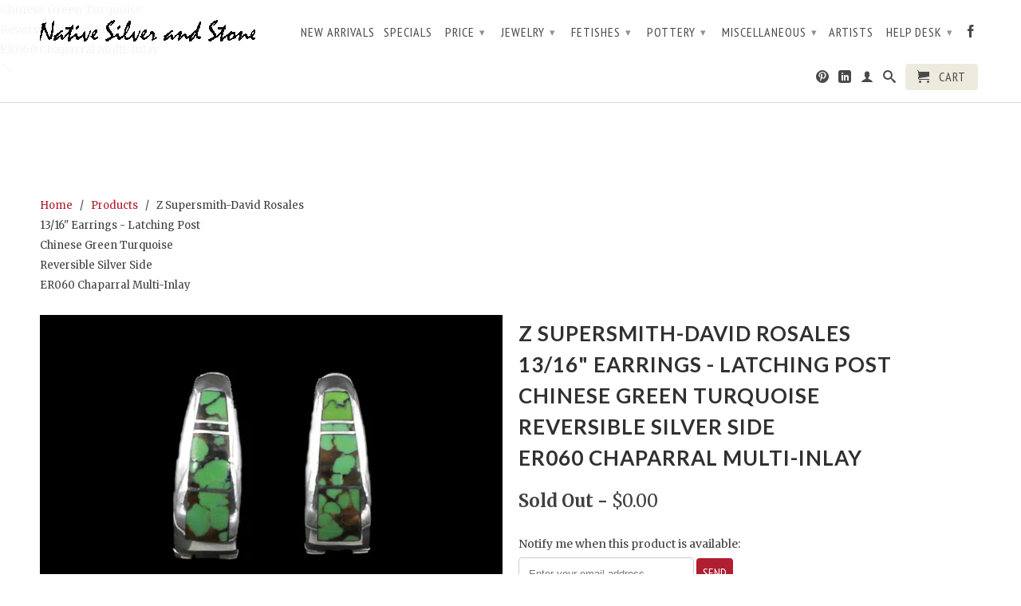

--- FILE ---
content_type: text/html; charset=utf-8
request_url: https://nativesilverandstone.com/products/supersmith-david-rosales-br-13-16-earrings-latching-post-br-er060-chaparral-multi-inlay-br-chinese-turquoise-br-reversible-sterling-silver
body_size: 19140
content:
<!DOCTYPE html>
<!--[if lt IE 7 ]><html class="ie ie6" lang="en"> <![endif]-->
<!--[if IE 7 ]><html class="ie ie7" lang="en"> <![endif]-->
<!--[if IE 8 ]><html class="ie ie8" lang="en"> <![endif]-->
<!--[if (gte IE 9)|!(IE)]><!--><html lang="en"> <!--<![endif]-->
  <head>
    <meta charset="utf-8">
    <meta http-equiv="cleartype" content="on">
    <meta name="robots" content="index,follow">
      
    <title>
      
        Z Supersmith-David Rosales13/16&quot; Earrings - Latching PostChinese Green
        
        
        | Native Silver &amp; Stone LLC
      
    </title>
        
    
      <meta name="description" content="Supersmith Shop,  David Rosales - New Mexico, USA Pretty green Chinese turquoise on one side, plain silver on the either.  Wear them either way.  While not entirely one-of-a-kind this system is the perfect answer for my &quot;matchy-matchy&quot; customers who like quality inlay work.  If I don&#39;t have a matching piece, just ask, " />
    

    

<meta name="author" content="Native Silver &amp; Stone LLC">
<meta property="og:url" content="https://nativesilverandstone.com/products/supersmith-david-rosales-br-13-16-earrings-latching-post-br-er060-chaparral-multi-inlay-br-chinese-turquoise-br-reversible-sterling-silver">
<meta property="og:site_name" content="Native Silver &amp; Stone LLC">


  <meta property="og:type" content="product">
  <meta property="og:title" content="Z Supersmith-David Rosales13/16&quot; Earrings - Latching PostChinese Green TurquoiseReversible Silver SideER060 Chaparral Multi-Inlay">
  
  <meta property="og:image" content="http://nativesilverandstone.com/cdn/shop/products/Supersmith_David_Rosales_Chinese_Turquoise_Latching_Earrings_Chapparral_L3_2012-13_W_grande.jpg?v=1528676977">
  <meta property="og:image:secure_url" content="https://nativesilverandstone.com/cdn/shop/products/Supersmith_David_Rosales_Chinese_Turquoise_Latching_Earrings_Chapparral_L3_2012-13_W_grande.jpg?v=1528676977">
  
  <meta property="og:image" content="http://nativesilverandstone.com/cdn/shop/products/Supersmith_David_Rosales_Chinese_Turquoise_Latching_Earrings_Chapparral_L3_2012-13_PW_grande.jpg?v=1528676977">
  <meta property="og:image:secure_url" content="https://nativesilverandstone.com/cdn/shop/products/Supersmith_David_Rosales_Chinese_Turquoise_Latching_Earrings_Chapparral_L3_2012-13_PW_grande.jpg?v=1528676977">
  
  <meta property="og:price:amount" content="0.00">
  <meta property="og:price:currency" content="USD">


  <meta property="og:description" content="Supersmith Shop,  David Rosales - New Mexico, USA Pretty green Chinese turquoise on one side, plain silver on the either.  Wear them either way.  While not entirely one-of-a-kind this system is the perfect answer for my &quot;matchy-matchy&quot; customers who like quality inlay work.  If I don&#39;t have a matching piece, just ask, ">





  <meta name="twitter:site" content="@shopify">


  <meta name="twitter:card" content="product">
  <meta name="twitter:title" content="Z Supersmith-David Rosales<br>13/16" Earrings - Latching Post<br>Chinese Green Turquoise<br>Reversible Silver Side<br>ER060 Chaparral Multi-Inlay<br>">
  <meta name="twitter:description" content="Supersmith Shop,  David Rosales - New Mexico, USA Pretty green Chinese turquoise on one side, plain silver on the either.  Wear them either way.  While not entirely one-of-a-kind this system is the perfect answer for my &quot;matchy-matchy&quot; customers who like quality inlay work.  If I don&#39;t have a matching piece, just ask, the beauty of this line is things can be reordered.  It is important to note each piece will be different so you are not going to get and exact match on the inlay design or materials.  Check the dimensions - the photos are extreme close-ups. Materials: &quot;Chaparral&quot; -  Chinese Green Turquoise &amp;amp; Sterling Silver Height - Total: 13/16&quot;H  Height - Total Drop (from post): 11/16&quot;H  Width - (Graduated Top to Bottom): 3/16&quot;W at Top - 5/16&quot;W at Bottom Depth (Silver): 1/16&quot;  Signed: C Hallmarked: Sterling Weight: .3oz/8gr/0.018lbs Repeatable Design:  Yes - similar (search">
  <meta name="twitter:image" content="https://nativesilverandstone.com/cdn/shop/products/Supersmith_David_Rosales_Chinese_Turquoise_Latching_Earrings_Chapparral_L3_2012-13_W_medium.jpg?v=1528676977">
  <meta name="twitter:image:width" content="240">
  <meta name="twitter:image:height" content="240">
  <meta name="twitter:label1" content="Price">
  <meta name="twitter:data1" content="$0.00 USD">
  
  <meta name="twitter:label2" content="Brand">
  <meta name="twitter:data2" content="Supersmith-David Rosales">
  


    

    

    <!-- Mobile Specific Metas -->
    <meta name="HandheldFriendly" content="True">
    <meta name="MobileOptimized" content="320">
    <meta name="viewport" content="width=device-width, initial-scale=1, maximum-scale=1"> 

    <!-- Stylesheets -->
    <link href="//nativesilverandstone.com/cdn/shop/t/3/assets/styles.css?v=38843848543531469181674755780" rel="stylesheet" type="text/css" media="all" />
    <!--[if lte IE 9]>
      <link href="//nativesilverandstone.com/cdn/shop/t/3/assets/ie.css?v=16370617434440559491405043708" rel="stylesheet" type="text/css" media="all" />
    <![endif]-->
    <!--[if lte IE 7]>
      //nativesilverandstone.com/cdn/shop/t/3/assets/lte-ie7.js?v=163036231798125265921405043707
    <![endif]-->

    <!-- Icons -->
    <link rel="shortcut icon" type="image/x-icon" href="//nativesilverandstone.com/cdn/shop/t/3/assets/favicon.png?v=1824479213006951811405043706">
    <link rel="canonical" href="https://nativesilverandstone.com/products/supersmith-david-rosales-br-13-16-earrings-latching-post-br-er060-chaparral-multi-inlay-br-chinese-turquoise-br-reversible-sterling-silver" />

    <!-- Custom Fonts -->
    <link href='//fonts.googleapis.com/css?family=.|Dancing+Script:light,normal,bold|Lato:light,normal,bold|PT+Sans+Narrow:light,normal,bold|Merriweather:light,normal,bold' rel='stylesheet' type='text/css'>
    
    

    <!-- jQuery and jQuery fallback -->
    <script src="//ajax.googleapis.com/ajax/libs/jquery/1.11.0/jquery.min.js"></script>
    <script>window.jQuery || document.write("<script src='//nativesilverandstone.com/cdn/shop/t/3/assets/jquery.min.js?v=74721525869110791951405043707'>\x3C/script>")</script>
    <script src="//nativesilverandstone.com/cdn/shop/t/3/assets/app.js?v=102671317260544162821405748761" type="text/javascript"></script>
    <script src="//nativesilverandstone.com/cdn/shop/t/3/assets/cloudzoom.js?v=124227201907820173201405043706" type="text/javascript"></script>
    <script src="//nativesilverandstone.com/cdn/shopifycloud/storefront/assets/themes_support/option_selection-b017cd28.js" type="text/javascript"></script>        
    <script>window.performance && window.performance.mark && window.performance.mark('shopify.content_for_header.start');</script><meta id="shopify-digital-wallet" name="shopify-digital-wallet" content="/2034350/digital_wallets/dialog">
<meta name="shopify-checkout-api-token" content="5854c9136d3d69b7869f943bb739d306">
<meta id="in-context-paypal-metadata" data-shop-id="2034350" data-venmo-supported="false" data-environment="production" data-locale="en_US" data-paypal-v4="true" data-currency="USD">
<link rel="alternate" type="application/json+oembed" href="https://nativesilverandstone.com/products/supersmith-david-rosales-br-13-16-earrings-latching-post-br-er060-chaparral-multi-inlay-br-chinese-turquoise-br-reversible-sterling-silver.oembed">
<script async="async" src="/checkouts/internal/preloads.js?locale=en-US"></script>
<link rel="preconnect" href="https://shop.app" crossorigin="anonymous">
<script async="async" src="https://shop.app/checkouts/internal/preloads.js?locale=en-US&shop_id=2034350" crossorigin="anonymous"></script>
<script id="shopify-features" type="application/json">{"accessToken":"5854c9136d3d69b7869f943bb739d306","betas":["rich-media-storefront-analytics"],"domain":"nativesilverandstone.com","predictiveSearch":true,"shopId":2034350,"locale":"en"}</script>
<script>var Shopify = Shopify || {};
Shopify.shop = "native-silver-stone.myshopify.com";
Shopify.locale = "en";
Shopify.currency = {"active":"USD","rate":"1.0"};
Shopify.country = "US";
Shopify.theme = {"name":"Retina","id":8309905,"schema_name":null,"schema_version":null,"theme_store_id":601,"role":"main"};
Shopify.theme.handle = "null";
Shopify.theme.style = {"id":null,"handle":null};
Shopify.cdnHost = "nativesilverandstone.com/cdn";
Shopify.routes = Shopify.routes || {};
Shopify.routes.root = "/";</script>
<script type="module">!function(o){(o.Shopify=o.Shopify||{}).modules=!0}(window);</script>
<script>!function(o){function n(){var o=[];function n(){o.push(Array.prototype.slice.apply(arguments))}return n.q=o,n}var t=o.Shopify=o.Shopify||{};t.loadFeatures=n(),t.autoloadFeatures=n()}(window);</script>
<script>
  window.ShopifyPay = window.ShopifyPay || {};
  window.ShopifyPay.apiHost = "shop.app\/pay";
  window.ShopifyPay.redirectState = null;
</script>
<script id="shop-js-analytics" type="application/json">{"pageType":"product"}</script>
<script defer="defer" async type="module" src="//nativesilverandstone.com/cdn/shopifycloud/shop-js/modules/v2/client.init-shop-cart-sync_BN7fPSNr.en.esm.js"></script>
<script defer="defer" async type="module" src="//nativesilverandstone.com/cdn/shopifycloud/shop-js/modules/v2/chunk.common_Cbph3Kss.esm.js"></script>
<script defer="defer" async type="module" src="//nativesilverandstone.com/cdn/shopifycloud/shop-js/modules/v2/chunk.modal_DKumMAJ1.esm.js"></script>
<script type="module">
  await import("//nativesilverandstone.com/cdn/shopifycloud/shop-js/modules/v2/client.init-shop-cart-sync_BN7fPSNr.en.esm.js");
await import("//nativesilverandstone.com/cdn/shopifycloud/shop-js/modules/v2/chunk.common_Cbph3Kss.esm.js");
await import("//nativesilverandstone.com/cdn/shopifycloud/shop-js/modules/v2/chunk.modal_DKumMAJ1.esm.js");

  window.Shopify.SignInWithShop?.initShopCartSync?.({"fedCMEnabled":true,"windoidEnabled":true});

</script>
<script>
  window.Shopify = window.Shopify || {};
  if (!window.Shopify.featureAssets) window.Shopify.featureAssets = {};
  window.Shopify.featureAssets['shop-js'] = {"shop-cart-sync":["modules/v2/client.shop-cart-sync_CJVUk8Jm.en.esm.js","modules/v2/chunk.common_Cbph3Kss.esm.js","modules/v2/chunk.modal_DKumMAJ1.esm.js"],"init-fed-cm":["modules/v2/client.init-fed-cm_7Fvt41F4.en.esm.js","modules/v2/chunk.common_Cbph3Kss.esm.js","modules/v2/chunk.modal_DKumMAJ1.esm.js"],"init-shop-email-lookup-coordinator":["modules/v2/client.init-shop-email-lookup-coordinator_Cc088_bR.en.esm.js","modules/v2/chunk.common_Cbph3Kss.esm.js","modules/v2/chunk.modal_DKumMAJ1.esm.js"],"init-windoid":["modules/v2/client.init-windoid_hPopwJRj.en.esm.js","modules/v2/chunk.common_Cbph3Kss.esm.js","modules/v2/chunk.modal_DKumMAJ1.esm.js"],"shop-button":["modules/v2/client.shop-button_B0jaPSNF.en.esm.js","modules/v2/chunk.common_Cbph3Kss.esm.js","modules/v2/chunk.modal_DKumMAJ1.esm.js"],"shop-cash-offers":["modules/v2/client.shop-cash-offers_DPIskqss.en.esm.js","modules/v2/chunk.common_Cbph3Kss.esm.js","modules/v2/chunk.modal_DKumMAJ1.esm.js"],"shop-toast-manager":["modules/v2/client.shop-toast-manager_CK7RT69O.en.esm.js","modules/v2/chunk.common_Cbph3Kss.esm.js","modules/v2/chunk.modal_DKumMAJ1.esm.js"],"init-shop-cart-sync":["modules/v2/client.init-shop-cart-sync_BN7fPSNr.en.esm.js","modules/v2/chunk.common_Cbph3Kss.esm.js","modules/v2/chunk.modal_DKumMAJ1.esm.js"],"init-customer-accounts-sign-up":["modules/v2/client.init-customer-accounts-sign-up_CfPf4CXf.en.esm.js","modules/v2/client.shop-login-button_DeIztwXF.en.esm.js","modules/v2/chunk.common_Cbph3Kss.esm.js","modules/v2/chunk.modal_DKumMAJ1.esm.js"],"pay-button":["modules/v2/client.pay-button_CgIwFSYN.en.esm.js","modules/v2/chunk.common_Cbph3Kss.esm.js","modules/v2/chunk.modal_DKumMAJ1.esm.js"],"init-customer-accounts":["modules/v2/client.init-customer-accounts_DQ3x16JI.en.esm.js","modules/v2/client.shop-login-button_DeIztwXF.en.esm.js","modules/v2/chunk.common_Cbph3Kss.esm.js","modules/v2/chunk.modal_DKumMAJ1.esm.js"],"avatar":["modules/v2/client.avatar_BTnouDA3.en.esm.js"],"init-shop-for-new-customer-accounts":["modules/v2/client.init-shop-for-new-customer-accounts_CsZy_esa.en.esm.js","modules/v2/client.shop-login-button_DeIztwXF.en.esm.js","modules/v2/chunk.common_Cbph3Kss.esm.js","modules/v2/chunk.modal_DKumMAJ1.esm.js"],"shop-follow-button":["modules/v2/client.shop-follow-button_BRMJjgGd.en.esm.js","modules/v2/chunk.common_Cbph3Kss.esm.js","modules/v2/chunk.modal_DKumMAJ1.esm.js"],"checkout-modal":["modules/v2/client.checkout-modal_B9Drz_yf.en.esm.js","modules/v2/chunk.common_Cbph3Kss.esm.js","modules/v2/chunk.modal_DKumMAJ1.esm.js"],"shop-login-button":["modules/v2/client.shop-login-button_DeIztwXF.en.esm.js","modules/v2/chunk.common_Cbph3Kss.esm.js","modules/v2/chunk.modal_DKumMAJ1.esm.js"],"lead-capture":["modules/v2/client.lead-capture_DXYzFM3R.en.esm.js","modules/v2/chunk.common_Cbph3Kss.esm.js","modules/v2/chunk.modal_DKumMAJ1.esm.js"],"shop-login":["modules/v2/client.shop-login_CA5pJqmO.en.esm.js","modules/v2/chunk.common_Cbph3Kss.esm.js","modules/v2/chunk.modal_DKumMAJ1.esm.js"],"payment-terms":["modules/v2/client.payment-terms_BxzfvcZJ.en.esm.js","modules/v2/chunk.common_Cbph3Kss.esm.js","modules/v2/chunk.modal_DKumMAJ1.esm.js"]};
</script>
<script>(function() {
  var isLoaded = false;
  function asyncLoad() {
    if (isLoaded) return;
    isLoaded = true;
    var urls = ["https:\/\/cdn-scripts.signifyd.com\/shopify\/script-tag.js?shop=native-silver-stone.myshopify.com","https:\/\/d10lpsik1i8c69.cloudfront.net\/w.js?shop=native-silver-stone.myshopify.com","https:\/\/d10lpsik1i8c69.cloudfront.net\/w.js?shop=native-silver-stone.myshopify.com","https:\/\/cdn.shopify.com\/s\/files\/1\/2233\/5399\/t\/1\/assets\/trust_hero_2034350.js?135175\u0026shop=native-silver-stone.myshopify.com"];
    for (var i = 0; i < urls.length; i++) {
      var s = document.createElement('script');
      s.type = 'text/javascript';
      s.async = true;
      s.src = urls[i];
      var x = document.getElementsByTagName('script')[0];
      x.parentNode.insertBefore(s, x);
    }
  };
  if(window.attachEvent) {
    window.attachEvent('onload', asyncLoad);
  } else {
    window.addEventListener('load', asyncLoad, false);
  }
})();</script>
<script id="__st">var __st={"a":2034350,"offset":-25200,"reqid":"4a00d100-f90d-4ae2-ac69-9e78fc1ffdc1-1769954516","pageurl":"nativesilverandstone.com\/products\/supersmith-david-rosales-br-13-16-earrings-latching-post-br-er060-chaparral-multi-inlay-br-chinese-turquoise-br-reversible-sterling-silver","u":"5368638471f8","p":"product","rtyp":"product","rid":778690920535};</script>
<script>window.ShopifyPaypalV4VisibilityTracking = true;</script>
<script id="captcha-bootstrap">!function(){'use strict';const t='contact',e='account',n='new_comment',o=[[t,t],['blogs',n],['comments',n],[t,'customer']],c=[[e,'customer_login'],[e,'guest_login'],[e,'recover_customer_password'],[e,'create_customer']],r=t=>t.map((([t,e])=>`form[action*='/${t}']:not([data-nocaptcha='true']) input[name='form_type'][value='${e}']`)).join(','),a=t=>()=>t?[...document.querySelectorAll(t)].map((t=>t.form)):[];function s(){const t=[...o],e=r(t);return a(e)}const i='password',u='form_key',d=['recaptcha-v3-token','g-recaptcha-response','h-captcha-response',i],f=()=>{try{return window.sessionStorage}catch{return}},m='__shopify_v',_=t=>t.elements[u];function p(t,e,n=!1){try{const o=window.sessionStorage,c=JSON.parse(o.getItem(e)),{data:r}=function(t){const{data:e,action:n}=t;return t[m]||n?{data:e,action:n}:{data:t,action:n}}(c);for(const[e,n]of Object.entries(r))t.elements[e]&&(t.elements[e].value=n);n&&o.removeItem(e)}catch(o){console.error('form repopulation failed',{error:o})}}const l='form_type',E='cptcha';function T(t){t.dataset[E]=!0}const w=window,h=w.document,L='Shopify',v='ce_forms',y='captcha';let A=!1;((t,e)=>{const n=(g='f06e6c50-85a8-45c8-87d0-21a2b65856fe',I='https://cdn.shopify.com/shopifycloud/storefront-forms-hcaptcha/ce_storefront_forms_captcha_hcaptcha.v1.5.2.iife.js',D={infoText:'Protected by hCaptcha',privacyText:'Privacy',termsText:'Terms'},(t,e,n)=>{const o=w[L][v],c=o.bindForm;if(c)return c(t,g,e,D).then(n);var r;o.q.push([[t,g,e,D],n]),r=I,A||(h.body.append(Object.assign(h.createElement('script'),{id:'captcha-provider',async:!0,src:r})),A=!0)});var g,I,D;w[L]=w[L]||{},w[L][v]=w[L][v]||{},w[L][v].q=[],w[L][y]=w[L][y]||{},w[L][y].protect=function(t,e){n(t,void 0,e),T(t)},Object.freeze(w[L][y]),function(t,e,n,w,h,L){const[v,y,A,g]=function(t,e,n){const i=e?o:[],u=t?c:[],d=[...i,...u],f=r(d),m=r(i),_=r(d.filter((([t,e])=>n.includes(e))));return[a(f),a(m),a(_),s()]}(w,h,L),I=t=>{const e=t.target;return e instanceof HTMLFormElement?e:e&&e.form},D=t=>v().includes(t);t.addEventListener('submit',(t=>{const e=I(t);if(!e)return;const n=D(e)&&!e.dataset.hcaptchaBound&&!e.dataset.recaptchaBound,o=_(e),c=g().includes(e)&&(!o||!o.value);(n||c)&&t.preventDefault(),c&&!n&&(function(t){try{if(!f())return;!function(t){const e=f();if(!e)return;const n=_(t);if(!n)return;const o=n.value;o&&e.removeItem(o)}(t);const e=Array.from(Array(32),(()=>Math.random().toString(36)[2])).join('');!function(t,e){_(t)||t.append(Object.assign(document.createElement('input'),{type:'hidden',name:u})),t.elements[u].value=e}(t,e),function(t,e){const n=f();if(!n)return;const o=[...t.querySelectorAll(`input[type='${i}']`)].map((({name:t})=>t)),c=[...d,...o],r={};for(const[a,s]of new FormData(t).entries())c.includes(a)||(r[a]=s);n.setItem(e,JSON.stringify({[m]:1,action:t.action,data:r}))}(t,e)}catch(e){console.error('failed to persist form',e)}}(e),e.submit())}));const S=(t,e)=>{t&&!t.dataset[E]&&(n(t,e.some((e=>e===t))),T(t))};for(const o of['focusin','change'])t.addEventListener(o,(t=>{const e=I(t);D(e)&&S(e,y())}));const B=e.get('form_key'),M=e.get(l),P=B&&M;t.addEventListener('DOMContentLoaded',(()=>{const t=y();if(P)for(const e of t)e.elements[l].value===M&&p(e,B);[...new Set([...A(),...v().filter((t=>'true'===t.dataset.shopifyCaptcha))])].forEach((e=>S(e,t)))}))}(h,new URLSearchParams(w.location.search),n,t,e,['guest_login'])})(!0,!0)}();</script>
<script integrity="sha256-4kQ18oKyAcykRKYeNunJcIwy7WH5gtpwJnB7kiuLZ1E=" data-source-attribution="shopify.loadfeatures" defer="defer" src="//nativesilverandstone.com/cdn/shopifycloud/storefront/assets/storefront/load_feature-a0a9edcb.js" crossorigin="anonymous"></script>
<script crossorigin="anonymous" defer="defer" src="//nativesilverandstone.com/cdn/shopifycloud/storefront/assets/shopify_pay/storefront-65b4c6d7.js?v=20250812"></script>
<script data-source-attribution="shopify.dynamic_checkout.dynamic.init">var Shopify=Shopify||{};Shopify.PaymentButton=Shopify.PaymentButton||{isStorefrontPortableWallets:!0,init:function(){window.Shopify.PaymentButton.init=function(){};var t=document.createElement("script");t.src="https://nativesilverandstone.com/cdn/shopifycloud/portable-wallets/latest/portable-wallets.en.js",t.type="module",document.head.appendChild(t)}};
</script>
<script data-source-attribution="shopify.dynamic_checkout.buyer_consent">
  function portableWalletsHideBuyerConsent(e){var t=document.getElementById("shopify-buyer-consent"),n=document.getElementById("shopify-subscription-policy-button");t&&n&&(t.classList.add("hidden"),t.setAttribute("aria-hidden","true"),n.removeEventListener("click",e))}function portableWalletsShowBuyerConsent(e){var t=document.getElementById("shopify-buyer-consent"),n=document.getElementById("shopify-subscription-policy-button");t&&n&&(t.classList.remove("hidden"),t.removeAttribute("aria-hidden"),n.addEventListener("click",e))}window.Shopify?.PaymentButton&&(window.Shopify.PaymentButton.hideBuyerConsent=portableWalletsHideBuyerConsent,window.Shopify.PaymentButton.showBuyerConsent=portableWalletsShowBuyerConsent);
</script>
<script data-source-attribution="shopify.dynamic_checkout.cart.bootstrap">document.addEventListener("DOMContentLoaded",(function(){function t(){return document.querySelector("shopify-accelerated-checkout-cart, shopify-accelerated-checkout")}if(t())Shopify.PaymentButton.init();else{new MutationObserver((function(e,n){t()&&(Shopify.PaymentButton.init(),n.disconnect())})).observe(document.body,{childList:!0,subtree:!0})}}));
</script>
<link id="shopify-accelerated-checkout-styles" rel="stylesheet" media="screen" href="https://nativesilverandstone.com/cdn/shopifycloud/portable-wallets/latest/accelerated-checkout-backwards-compat.css" crossorigin="anonymous">
<style id="shopify-accelerated-checkout-cart">
        #shopify-buyer-consent {
  margin-top: 1em;
  display: inline-block;
  width: 100%;
}

#shopify-buyer-consent.hidden {
  display: none;
}

#shopify-subscription-policy-button {
  background: none;
  border: none;
  padding: 0;
  text-decoration: underline;
  font-size: inherit;
  cursor: pointer;
}

#shopify-subscription-policy-button::before {
  box-shadow: none;
}

      </style>

<script>window.performance && window.performance.mark && window.performance.mark('shopify.content_for_header.end');</script>
  
      <link href="//nativesilverandstone.com/cdn/shop/t/3/assets/paymentfont.scss.css?v=145690911982856488271674755780" rel="stylesheet" type="text/css" media="all" />
    
<link href="https://monorail-edge.shopifysvc.com" rel="dns-prefetch">
<script>(function(){if ("sendBeacon" in navigator && "performance" in window) {try {var session_token_from_headers = performance.getEntriesByType('navigation')[0].serverTiming.find(x => x.name == '_s').description;} catch {var session_token_from_headers = undefined;}var session_cookie_matches = document.cookie.match(/_shopify_s=([^;]*)/);var session_token_from_cookie = session_cookie_matches && session_cookie_matches.length === 2 ? session_cookie_matches[1] : "";var session_token = session_token_from_headers || session_token_from_cookie || "";function handle_abandonment_event(e) {var entries = performance.getEntries().filter(function(entry) {return /monorail-edge.shopifysvc.com/.test(entry.name);});if (!window.abandonment_tracked && entries.length === 0) {window.abandonment_tracked = true;var currentMs = Date.now();var navigation_start = performance.timing.navigationStart;var payload = {shop_id: 2034350,url: window.location.href,navigation_start,duration: currentMs - navigation_start,session_token,page_type: "product"};window.navigator.sendBeacon("https://monorail-edge.shopifysvc.com/v1/produce", JSON.stringify({schema_id: "online_store_buyer_site_abandonment/1.1",payload: payload,metadata: {event_created_at_ms: currentMs,event_sent_at_ms: currentMs}}));}}window.addEventListener('pagehide', handle_abandonment_event);}}());</script>
<script id="web-pixels-manager-setup">(function e(e,d,r,n,o){if(void 0===o&&(o={}),!Boolean(null===(a=null===(i=window.Shopify)||void 0===i?void 0:i.analytics)||void 0===a?void 0:a.replayQueue)){var i,a;window.Shopify=window.Shopify||{};var t=window.Shopify;t.analytics=t.analytics||{};var s=t.analytics;s.replayQueue=[],s.publish=function(e,d,r){return s.replayQueue.push([e,d,r]),!0};try{self.performance.mark("wpm:start")}catch(e){}var l=function(){var e={modern:/Edge?\/(1{2}[4-9]|1[2-9]\d|[2-9]\d{2}|\d{4,})\.\d+(\.\d+|)|Firefox\/(1{2}[4-9]|1[2-9]\d|[2-9]\d{2}|\d{4,})\.\d+(\.\d+|)|Chrom(ium|e)\/(9{2}|\d{3,})\.\d+(\.\d+|)|(Maci|X1{2}).+ Version\/(15\.\d+|(1[6-9]|[2-9]\d|\d{3,})\.\d+)([,.]\d+|)( \(\w+\)|)( Mobile\/\w+|) Safari\/|Chrome.+OPR\/(9{2}|\d{3,})\.\d+\.\d+|(CPU[ +]OS|iPhone[ +]OS|CPU[ +]iPhone|CPU IPhone OS|CPU iPad OS)[ +]+(15[._]\d+|(1[6-9]|[2-9]\d|\d{3,})[._]\d+)([._]\d+|)|Android:?[ /-](13[3-9]|1[4-9]\d|[2-9]\d{2}|\d{4,})(\.\d+|)(\.\d+|)|Android.+Firefox\/(13[5-9]|1[4-9]\d|[2-9]\d{2}|\d{4,})\.\d+(\.\d+|)|Android.+Chrom(ium|e)\/(13[3-9]|1[4-9]\d|[2-9]\d{2}|\d{4,})\.\d+(\.\d+|)|SamsungBrowser\/([2-9]\d|\d{3,})\.\d+/,legacy:/Edge?\/(1[6-9]|[2-9]\d|\d{3,})\.\d+(\.\d+|)|Firefox\/(5[4-9]|[6-9]\d|\d{3,})\.\d+(\.\d+|)|Chrom(ium|e)\/(5[1-9]|[6-9]\d|\d{3,})\.\d+(\.\d+|)([\d.]+$|.*Safari\/(?![\d.]+ Edge\/[\d.]+$))|(Maci|X1{2}).+ Version\/(10\.\d+|(1[1-9]|[2-9]\d|\d{3,})\.\d+)([,.]\d+|)( \(\w+\)|)( Mobile\/\w+|) Safari\/|Chrome.+OPR\/(3[89]|[4-9]\d|\d{3,})\.\d+\.\d+|(CPU[ +]OS|iPhone[ +]OS|CPU[ +]iPhone|CPU IPhone OS|CPU iPad OS)[ +]+(10[._]\d+|(1[1-9]|[2-9]\d|\d{3,})[._]\d+)([._]\d+|)|Android:?[ /-](13[3-9]|1[4-9]\d|[2-9]\d{2}|\d{4,})(\.\d+|)(\.\d+|)|Mobile Safari.+OPR\/([89]\d|\d{3,})\.\d+\.\d+|Android.+Firefox\/(13[5-9]|1[4-9]\d|[2-9]\d{2}|\d{4,})\.\d+(\.\d+|)|Android.+Chrom(ium|e)\/(13[3-9]|1[4-9]\d|[2-9]\d{2}|\d{4,})\.\d+(\.\d+|)|Android.+(UC? ?Browser|UCWEB|U3)[ /]?(15\.([5-9]|\d{2,})|(1[6-9]|[2-9]\d|\d{3,})\.\d+)\.\d+|SamsungBrowser\/(5\.\d+|([6-9]|\d{2,})\.\d+)|Android.+MQ{2}Browser\/(14(\.(9|\d{2,})|)|(1[5-9]|[2-9]\d|\d{3,})(\.\d+|))(\.\d+|)|K[Aa][Ii]OS\/(3\.\d+|([4-9]|\d{2,})\.\d+)(\.\d+|)/},d=e.modern,r=e.legacy,n=navigator.userAgent;return n.match(d)?"modern":n.match(r)?"legacy":"unknown"}(),u="modern"===l?"modern":"legacy",c=(null!=n?n:{modern:"",legacy:""})[u],f=function(e){return[e.baseUrl,"/wpm","/b",e.hashVersion,"modern"===e.buildTarget?"m":"l",".js"].join("")}({baseUrl:d,hashVersion:r,buildTarget:u}),m=function(e){var d=e.version,r=e.bundleTarget,n=e.surface,o=e.pageUrl,i=e.monorailEndpoint;return{emit:function(e){var a=e.status,t=e.errorMsg,s=(new Date).getTime(),l=JSON.stringify({metadata:{event_sent_at_ms:s},events:[{schema_id:"web_pixels_manager_load/3.1",payload:{version:d,bundle_target:r,page_url:o,status:a,surface:n,error_msg:t},metadata:{event_created_at_ms:s}}]});if(!i)return console&&console.warn&&console.warn("[Web Pixels Manager] No Monorail endpoint provided, skipping logging."),!1;try{return self.navigator.sendBeacon.bind(self.navigator)(i,l)}catch(e){}var u=new XMLHttpRequest;try{return u.open("POST",i,!0),u.setRequestHeader("Content-Type","text/plain"),u.send(l),!0}catch(e){return console&&console.warn&&console.warn("[Web Pixels Manager] Got an unhandled error while logging to Monorail."),!1}}}}({version:r,bundleTarget:l,surface:e.surface,pageUrl:self.location.href,monorailEndpoint:e.monorailEndpoint});try{o.browserTarget=l,function(e){var d=e.src,r=e.async,n=void 0===r||r,o=e.onload,i=e.onerror,a=e.sri,t=e.scriptDataAttributes,s=void 0===t?{}:t,l=document.createElement("script"),u=document.querySelector("head"),c=document.querySelector("body");if(l.async=n,l.src=d,a&&(l.integrity=a,l.crossOrigin="anonymous"),s)for(var f in s)if(Object.prototype.hasOwnProperty.call(s,f))try{l.dataset[f]=s[f]}catch(e){}if(o&&l.addEventListener("load",o),i&&l.addEventListener("error",i),u)u.appendChild(l);else{if(!c)throw new Error("Did not find a head or body element to append the script");c.appendChild(l)}}({src:f,async:!0,onload:function(){if(!function(){var e,d;return Boolean(null===(d=null===(e=window.Shopify)||void 0===e?void 0:e.analytics)||void 0===d?void 0:d.initialized)}()){var d=window.webPixelsManager.init(e)||void 0;if(d){var r=window.Shopify.analytics;r.replayQueue.forEach((function(e){var r=e[0],n=e[1],o=e[2];d.publishCustomEvent(r,n,o)})),r.replayQueue=[],r.publish=d.publishCustomEvent,r.visitor=d.visitor,r.initialized=!0}}},onerror:function(){return m.emit({status:"failed",errorMsg:"".concat(f," has failed to load")})},sri:function(e){var d=/^sha384-[A-Za-z0-9+/=]+$/;return"string"==typeof e&&d.test(e)}(c)?c:"",scriptDataAttributes:o}),m.emit({status:"loading"})}catch(e){m.emit({status:"failed",errorMsg:(null==e?void 0:e.message)||"Unknown error"})}}})({shopId: 2034350,storefrontBaseUrl: "https://nativesilverandstone.com",extensionsBaseUrl: "https://extensions.shopifycdn.com/cdn/shopifycloud/web-pixels-manager",monorailEndpoint: "https://monorail-edge.shopifysvc.com/unstable/produce_batch",surface: "storefront-renderer",enabledBetaFlags: ["2dca8a86"],webPixelsConfigList: [{"id":"78282839","eventPayloadVersion":"v1","runtimeContext":"LAX","scriptVersion":"1","type":"CUSTOM","privacyPurposes":["ANALYTICS"],"name":"Google Analytics tag (migrated)"},{"id":"shopify-app-pixel","configuration":"{}","eventPayloadVersion":"v1","runtimeContext":"STRICT","scriptVersion":"0450","apiClientId":"shopify-pixel","type":"APP","privacyPurposes":["ANALYTICS","MARKETING"]},{"id":"shopify-custom-pixel","eventPayloadVersion":"v1","runtimeContext":"LAX","scriptVersion":"0450","apiClientId":"shopify-pixel","type":"CUSTOM","privacyPurposes":["ANALYTICS","MARKETING"]}],isMerchantRequest: false,initData: {"shop":{"name":"Native Silver \u0026 Stone LLC","paymentSettings":{"currencyCode":"USD"},"myshopifyDomain":"native-silver-stone.myshopify.com","countryCode":"US","storefrontUrl":"https:\/\/nativesilverandstone.com"},"customer":null,"cart":null,"checkout":null,"productVariants":[{"price":{"amount":0.0,"currencyCode":"USD"},"product":{"title":"Z Supersmith-David Rosales\u003cbr\u003e13\/16\" Earrings - Latching Post\u003cbr\u003eChinese Green Turquoise\u003cbr\u003eReversible Silver Side\u003cbr\u003eER060 Chaparral Multi-Inlay\u003cbr\u003e","vendor":"Supersmith-David Rosales","id":"778690920535","untranslatedTitle":"Z Supersmith-David Rosales\u003cbr\u003e13\/16\" Earrings - Latching Post\u003cbr\u003eChinese Green Turquoise\u003cbr\u003eReversible Silver Side\u003cbr\u003eER060 Chaparral Multi-Inlay\u003cbr\u003e","url":"\/products\/supersmith-david-rosales-br-13-16-earrings-latching-post-br-er060-chaparral-multi-inlay-br-chinese-turquoise-br-reversible-sterling-silver","type":"Earring-Latching Post"},"id":"8299888607319","image":{"src":"\/\/nativesilverandstone.com\/cdn\/shop\/products\/Supersmith_David_Rosales_Chinese_Turquoise_Latching_Earrings_Chapparral_L3_2012-13_W.jpg?v=1528676977"},"sku":"SSM-ERP-ER060 Chaparral L3  121.50\/243 Sold Direct","title":"Default Title","untranslatedTitle":"Default Title"}],"purchasingCompany":null},},"https://nativesilverandstone.com/cdn","1d2a099fw23dfb22ep557258f5m7a2edbae",{"modern":"","legacy":""},{"shopId":"2034350","storefrontBaseUrl":"https:\/\/nativesilverandstone.com","extensionBaseUrl":"https:\/\/extensions.shopifycdn.com\/cdn\/shopifycloud\/web-pixels-manager","surface":"storefront-renderer","enabledBetaFlags":"[\"2dca8a86\"]","isMerchantRequest":"false","hashVersion":"1d2a099fw23dfb22ep557258f5m7a2edbae","publish":"custom","events":"[[\"page_viewed\",{}],[\"product_viewed\",{\"productVariant\":{\"price\":{\"amount\":0.0,\"currencyCode\":\"USD\"},\"product\":{\"title\":\"Z Supersmith-David Rosales\u003cbr\u003e13\/16\\\" Earrings - Latching Post\u003cbr\u003eChinese Green Turquoise\u003cbr\u003eReversible Silver Side\u003cbr\u003eER060 Chaparral Multi-Inlay\u003cbr\u003e\",\"vendor\":\"Supersmith-David Rosales\",\"id\":\"778690920535\",\"untranslatedTitle\":\"Z Supersmith-David Rosales\u003cbr\u003e13\/16\\\" Earrings - Latching Post\u003cbr\u003eChinese Green Turquoise\u003cbr\u003eReversible Silver Side\u003cbr\u003eER060 Chaparral Multi-Inlay\u003cbr\u003e\",\"url\":\"\/products\/supersmith-david-rosales-br-13-16-earrings-latching-post-br-er060-chaparral-multi-inlay-br-chinese-turquoise-br-reversible-sterling-silver\",\"type\":\"Earring-Latching Post\"},\"id\":\"8299888607319\",\"image\":{\"src\":\"\/\/nativesilverandstone.com\/cdn\/shop\/products\/Supersmith_David_Rosales_Chinese_Turquoise_Latching_Earrings_Chapparral_L3_2012-13_W.jpg?v=1528676977\"},\"sku\":\"SSM-ERP-ER060 Chaparral L3  121.50\/243 Sold Direct\",\"title\":\"Default Title\",\"untranslatedTitle\":\"Default Title\"}}]]"});</script><script>
  window.ShopifyAnalytics = window.ShopifyAnalytics || {};
  window.ShopifyAnalytics.meta = window.ShopifyAnalytics.meta || {};
  window.ShopifyAnalytics.meta.currency = 'USD';
  var meta = {"product":{"id":778690920535,"gid":"gid:\/\/shopify\/Product\/778690920535","vendor":"Supersmith-David Rosales","type":"Earring-Latching Post","handle":"supersmith-david-rosales-br-13-16-earrings-latching-post-br-er060-chaparral-multi-inlay-br-chinese-turquoise-br-reversible-sterling-silver","variants":[{"id":8299888607319,"price":0,"name":"Z Supersmith-David Rosales\u003cbr\u003e13\/16\" Earrings - Latching Post\u003cbr\u003eChinese Green Turquoise\u003cbr\u003eReversible Silver Side\u003cbr\u003eER060 Chaparral Multi-Inlay\u003cbr\u003e","public_title":null,"sku":"SSM-ERP-ER060 Chaparral L3  121.50\/243 Sold Direct"}],"remote":false},"page":{"pageType":"product","resourceType":"product","resourceId":778690920535,"requestId":"4a00d100-f90d-4ae2-ac69-9e78fc1ffdc1-1769954516"}};
  for (var attr in meta) {
    window.ShopifyAnalytics.meta[attr] = meta[attr];
  }
</script>
<script class="analytics">
  (function () {
    var customDocumentWrite = function(content) {
      var jquery = null;

      if (window.jQuery) {
        jquery = window.jQuery;
      } else if (window.Checkout && window.Checkout.$) {
        jquery = window.Checkout.$;
      }

      if (jquery) {
        jquery('body').append(content);
      }
    };

    var hasLoggedConversion = function(token) {
      if (token) {
        return document.cookie.indexOf('loggedConversion=' + token) !== -1;
      }
      return false;
    }

    var setCookieIfConversion = function(token) {
      if (token) {
        var twoMonthsFromNow = new Date(Date.now());
        twoMonthsFromNow.setMonth(twoMonthsFromNow.getMonth() + 2);

        document.cookie = 'loggedConversion=' + token + '; expires=' + twoMonthsFromNow;
      }
    }

    var trekkie = window.ShopifyAnalytics.lib = window.trekkie = window.trekkie || [];
    if (trekkie.integrations) {
      return;
    }
    trekkie.methods = [
      'identify',
      'page',
      'ready',
      'track',
      'trackForm',
      'trackLink'
    ];
    trekkie.factory = function(method) {
      return function() {
        var args = Array.prototype.slice.call(arguments);
        args.unshift(method);
        trekkie.push(args);
        return trekkie;
      };
    };
    for (var i = 0; i < trekkie.methods.length; i++) {
      var key = trekkie.methods[i];
      trekkie[key] = trekkie.factory(key);
    }
    trekkie.load = function(config) {
      trekkie.config = config || {};
      trekkie.config.initialDocumentCookie = document.cookie;
      var first = document.getElementsByTagName('script')[0];
      var script = document.createElement('script');
      script.type = 'text/javascript';
      script.onerror = function(e) {
        var scriptFallback = document.createElement('script');
        scriptFallback.type = 'text/javascript';
        scriptFallback.onerror = function(error) {
                var Monorail = {
      produce: function produce(monorailDomain, schemaId, payload) {
        var currentMs = new Date().getTime();
        var event = {
          schema_id: schemaId,
          payload: payload,
          metadata: {
            event_created_at_ms: currentMs,
            event_sent_at_ms: currentMs
          }
        };
        return Monorail.sendRequest("https://" + monorailDomain + "/v1/produce", JSON.stringify(event));
      },
      sendRequest: function sendRequest(endpointUrl, payload) {
        // Try the sendBeacon API
        if (window && window.navigator && typeof window.navigator.sendBeacon === 'function' && typeof window.Blob === 'function' && !Monorail.isIos12()) {
          var blobData = new window.Blob([payload], {
            type: 'text/plain'
          });

          if (window.navigator.sendBeacon(endpointUrl, blobData)) {
            return true;
          } // sendBeacon was not successful

        } // XHR beacon

        var xhr = new XMLHttpRequest();

        try {
          xhr.open('POST', endpointUrl);
          xhr.setRequestHeader('Content-Type', 'text/plain');
          xhr.send(payload);
        } catch (e) {
          console.log(e);
        }

        return false;
      },
      isIos12: function isIos12() {
        return window.navigator.userAgent.lastIndexOf('iPhone; CPU iPhone OS 12_') !== -1 || window.navigator.userAgent.lastIndexOf('iPad; CPU OS 12_') !== -1;
      }
    };
    Monorail.produce('monorail-edge.shopifysvc.com',
      'trekkie_storefront_load_errors/1.1',
      {shop_id: 2034350,
      theme_id: 8309905,
      app_name: "storefront",
      context_url: window.location.href,
      source_url: "//nativesilverandstone.com/cdn/s/trekkie.storefront.c59ea00e0474b293ae6629561379568a2d7c4bba.min.js"});

        };
        scriptFallback.async = true;
        scriptFallback.src = '//nativesilverandstone.com/cdn/s/trekkie.storefront.c59ea00e0474b293ae6629561379568a2d7c4bba.min.js';
        first.parentNode.insertBefore(scriptFallback, first);
      };
      script.async = true;
      script.src = '//nativesilverandstone.com/cdn/s/trekkie.storefront.c59ea00e0474b293ae6629561379568a2d7c4bba.min.js';
      first.parentNode.insertBefore(script, first);
    };
    trekkie.load(
      {"Trekkie":{"appName":"storefront","development":false,"defaultAttributes":{"shopId":2034350,"isMerchantRequest":null,"themeId":8309905,"themeCityHash":"839277058745936427","contentLanguage":"en","currency":"USD","eventMetadataId":"1fcd4ff0-49aa-4224-94c1-740d30b1eca0"},"isServerSideCookieWritingEnabled":true,"monorailRegion":"shop_domain","enabledBetaFlags":["65f19447","b5387b81"]},"Session Attribution":{},"S2S":{"facebookCapiEnabled":false,"source":"trekkie-storefront-renderer","apiClientId":580111}}
    );

    var loaded = false;
    trekkie.ready(function() {
      if (loaded) return;
      loaded = true;

      window.ShopifyAnalytics.lib = window.trekkie;

      var originalDocumentWrite = document.write;
      document.write = customDocumentWrite;
      try { window.ShopifyAnalytics.merchantGoogleAnalytics.call(this); } catch(error) {};
      document.write = originalDocumentWrite;

      window.ShopifyAnalytics.lib.page(null,{"pageType":"product","resourceType":"product","resourceId":778690920535,"requestId":"4a00d100-f90d-4ae2-ac69-9e78fc1ffdc1-1769954516","shopifyEmitted":true});

      var match = window.location.pathname.match(/checkouts\/(.+)\/(thank_you|post_purchase)/)
      var token = match? match[1]: undefined;
      if (!hasLoggedConversion(token)) {
        setCookieIfConversion(token);
        window.ShopifyAnalytics.lib.track("Viewed Product",{"currency":"USD","variantId":8299888607319,"productId":778690920535,"productGid":"gid:\/\/shopify\/Product\/778690920535","name":"Z Supersmith-David Rosales\u003cbr\u003e13\/16\" Earrings - Latching Post\u003cbr\u003eChinese Green Turquoise\u003cbr\u003eReversible Silver Side\u003cbr\u003eER060 Chaparral Multi-Inlay\u003cbr\u003e","price":"0.00","sku":"SSM-ERP-ER060 Chaparral L3  121.50\/243 Sold Direct","brand":"Supersmith-David Rosales","variant":null,"category":"Earring-Latching Post","nonInteraction":true,"remote":false},undefined,undefined,{"shopifyEmitted":true});
      window.ShopifyAnalytics.lib.track("monorail:\/\/trekkie_storefront_viewed_product\/1.1",{"currency":"USD","variantId":8299888607319,"productId":778690920535,"productGid":"gid:\/\/shopify\/Product\/778690920535","name":"Z Supersmith-David Rosales\u003cbr\u003e13\/16\" Earrings - Latching Post\u003cbr\u003eChinese Green Turquoise\u003cbr\u003eReversible Silver Side\u003cbr\u003eER060 Chaparral Multi-Inlay\u003cbr\u003e","price":"0.00","sku":"SSM-ERP-ER060 Chaparral L3  121.50\/243 Sold Direct","brand":"Supersmith-David Rosales","variant":null,"category":"Earring-Latching Post","nonInteraction":true,"remote":false,"referer":"https:\/\/nativesilverandstone.com\/products\/supersmith-david-rosales-br-13-16-earrings-latching-post-br-er060-chaparral-multi-inlay-br-chinese-turquoise-br-reversible-sterling-silver"});
      }
    });


        var eventsListenerScript = document.createElement('script');
        eventsListenerScript.async = true;
        eventsListenerScript.src = "//nativesilverandstone.com/cdn/shopifycloud/storefront/assets/shop_events_listener-3da45d37.js";
        document.getElementsByTagName('head')[0].appendChild(eventsListenerScript);

})();</script>
  <script>
  if (!window.ga || (window.ga && typeof window.ga !== 'function')) {
    window.ga = function ga() {
      (window.ga.q = window.ga.q || []).push(arguments);
      if (window.Shopify && window.Shopify.analytics && typeof window.Shopify.analytics.publish === 'function') {
        window.Shopify.analytics.publish("ga_stub_called", {}, {sendTo: "google_osp_migration"});
      }
      console.error("Shopify's Google Analytics stub called with:", Array.from(arguments), "\nSee https://help.shopify.com/manual/promoting-marketing/pixels/pixel-migration#google for more information.");
    };
    if (window.Shopify && window.Shopify.analytics && typeof window.Shopify.analytics.publish === 'function') {
      window.Shopify.analytics.publish("ga_stub_initialized", {}, {sendTo: "google_osp_migration"});
    }
  }
</script>
<script
  defer
  src="https://nativesilverandstone.com/cdn/shopifycloud/perf-kit/shopify-perf-kit-3.1.0.min.js"
  data-application="storefront-renderer"
  data-shop-id="2034350"
  data-render-region="gcp-us-central1"
  data-page-type="product"
  data-theme-instance-id="8309905"
  data-theme-name=""
  data-theme-version=""
  data-monorail-region="shop_domain"
  data-resource-timing-sampling-rate="10"
  data-shs="true"
  data-shs-beacon="true"
  data-shs-export-with-fetch="true"
  data-shs-logs-sample-rate="1"
  data-shs-beacon-endpoint="https://nativesilverandstone.com/api/collect"
></script>
</head>
  <body class="product">
    <div>
      <div id="header" class="mm-fixed-top">
        <a href="#nav" class="icon-menu"> <span>Menu</span></a>
        <a href="#cart" class="icon-cart right"> <span>Cart</span></a>
      </div>
      
      <div class="hidden">
        <div id="nav">
          <ul>
            
              
                <li ><a href="/collections/new-arrivals" title="New Arrivals">New Arrivals</a></li>
              
            
              
                <li ><a href="/collections/specials/Special" title="Specials">Specials</a></li>
              
            
              
                <li ><a href="/" title="Price">Price</a>
                  <ul>
                    
                      
                        <li ><a href="/collections/under-50" title="Under $50">Under $50</a></li>
                      
                    
                      
                        <li ><a href="/collections/50-to-99" title="$50 to $99">$50 to $99</a></li>
                      
                    
                      
                        <li ><a href="/collections/100-to-149" title="$100 to $149">$100 to $149</a></li>
                      
                    
                      
                        <li ><a href="/collections/150-to-199" title="$150 to $199">$150 to $199</a></li>
                      
                    
                      
                        <li ><a href="/collections/200-to-299" title="$200 to $299">$200 to $299</a></li>
                      
                    
                      
                        <li ><a href="/collections/300-to-399" title="$300 to $399">$300 to $399</a></li>
                      
                    
                      
                        <li ><a href="/collections/400-to-499" title="$400 to $499">$400 to $499</a></li>
                      
                    
                      
                        <li ><a href="/collections/budget-500-and-above" title="$500 to $999">$500 to $999</a></li>
                      
                    
                  </ul>
                </li>
              
            
              
                <li ><a href="/" title="Jewelry">Jewelry</a>
                  <ul>
                    
                      
                        <li ><a href="/collections/accessories-jewelry" title="ACCESSORIES">ACCESSORIES</a></li>
                      
                    
                      
                        <li ><a href="/collections/bola-bolo-ties" title="BOLA/BOLO">BOLA/BOLO</a></li>
                      
                    
                      
                      <li ><a href="/collections/bracelets" title="BRACELETS">BRACELETS</a> 
                        <ul>
                                                  
                            <li ><a href="/collections/cuff" title="Cuff">Cuff</a></li>
                                                  
                            <li ><a href="/collections/link" title="Link">Link</a></li>
                          
                        </ul>
                      </li>
                      
                    
                      
                      <li ><a href="/collections/buckles" title="BUCKLES">BUCKLES</a> 
                        <ul>
                                                  
                            <li ><a href="/collections/ranger" title="Ranger">Ranger</a></li>
                                                  
                            <li ><a href="/collections/western" title="Western">Western</a></li>
                          
                        </ul>
                      </li>
                      
                    
                      
                        <li ><a href="/collections/childrens" title="CHILDREN'S">CHILDREN'S</a></li>
                      
                    
                      
                      <li ><a href="/collections/earrings" title="EARRINGS">EARRINGS</a> 
                        <ul>
                                                  
                            <li ><a href="/collections/clip" title="Clip">Clip</a></li>
                                                  
                            <li ><a href="/collections/dangle-french-wire" title="Dangle-French Wire">Dangle-French Wire</a></li>
                                                  
                            <li ><a href="/collections/dangle-post" title="Dangle-Post">Dangle-Post</a></li>
                                                  
                            <li ><a href="/collections/earrings-post" title="Post">Post</a></li>
                          
                        </ul>
                      </li>
                      
                    
                      
                      <li ><a href="/collections/necklaces" title="NECKLACES">NECKLACES</a> 
                        <ul>
                                                  
                            <li ><a href="/collections/pendants-with-chain" title="Pendant with Chain">Pendant with Chain</a></li>
                          
                        </ul>
                      </li>
                      
                    
                      
                        <li ><a href="/collections/pendants-pins" title="PENDANTS & PINS">PENDANTS & PINS</a></li>
                      
                    
                      
                        <li ><a href="/collections/rings" title="RINGS">RINGS</a></li>
                      
                    
                      
                      <li ><a href="/collections/various-collections-jewelry" title="VARIOUS COLLECTIONS">VARIOUS COLLECTIONS</a> 
                        <ul>
                                                  
                            <li ><a href="/collections/crosses" title="Crosses">Crosses</a></li>
                                                  
                            <li ><a href="/collections/hair-accessories-native-american" title="Hair">Hair</a></li>
                                                  
                            <li ><a href="/collections/hearts" title="Hearts">Hearts</a></li>
                                                  
                            <li ><a href="/collections/mens" title="Men's">Men's</a></li>
                                                  
                            <li ><a href="/collections/sets" title="Sets">Sets</a></li>
                          
                        </ul>
                      </li>
                      
                    
                  </ul>
                </li>
              
            
              
                <li ><a href="/collections/fetishes" title="Fetishes">Fetishes</a>
                  <ul>
                    
                      
                        <li ><a href="/collections/badgers" title="BADGERS">BADGERS</a></li>
                      
                    
                      
                        <li ><a href="/collections/bears" title="BEARS">BEARS</a></li>
                      
                    
                      
                        <li ><a href="/collections/beaver-fetishes/Beaver-Fetish" title="BEAVERS">BEAVERS</a></li>
                      
                    
                      
                      <li ><a href="/collections/bird-fetishes" title="BIRDS">BIRDS</a> 
                        <ul>
                                                  
                            <li ><a href="/collections/eagle" title="Eagle">Eagle</a></li>
                                                  
                            <li ><a href="/collections/quail" title="Quail">Quail</a></li>
                          
                        </ul>
                      </li>
                      
                    
                      
                        <li ><a href="/collections/corn-maidens" title="CORN MAIDENS">CORN MAIDENS</a></li>
                      
                    
                      
                        <li ><a href="/collections/coyotes/Coyote-Fetish" title="COYOTES">COYOTES</a></li>
                      
                    
                      
                        <li ><a href="/collections/fish" title="FISH">FISH</a></li>
                      
                    
                      
                        <li ><a href="/collections/fox" title="FOX">FOX</a></li>
                      
                    
                      
                        <li ><a href="/collections/frogs" title="FROGS">FROGS</a></li>
                      
                    
                      
                        <li ><a href="/collections/horned-toads" title="HORNED TOADS">HORNED TOADS</a></li>
                      
                    
                      
                        <li ><a href="/collections/moles" title="MOLES">MOLES</a></li>
                      
                    
                      
                        <li ><a href="/collections/mountain-lions" title="MOUNTAIN LIONS">MOUNTAIN LIONS</a></li>
                      
                    
                      
                        <li ><a href="/collections/rabbits" title="RABBITS">RABBITS</a></li>
                      
                    
                      
                        <li ><a href="/collections/snakes" title="SNAKES">SNAKES</a></li>
                      
                    
                      
                        <li ><a href="/collections/turtles" title="TURTLES">TURTLES</a></li>
                      
                    
                      
                        <li ><a href="/collections/wolves" title="WOLVES">WOLVES</a></li>
                      
                    
                  </ul>
                </li>
              
            
              
                <li ><a href="/" title="Pottery">Pottery</a>
                  <ul>
                    
                      
                      <li ><a href="/collections/acoma" title="ACOMA">ACOMA</a> 
                        <ul>
                          
                        </ul>
                      </li>
                      
                    
                      
                      <li ><a href="/collections/hopi" title="HOPI">HOPI</a> 
                        <ul>
                                                  
                            <li ><a href="/collections/preston-duwyenie" title="Preston Duwenie">Preston Duwenie</a></li>
                          
                        </ul>
                      </li>
                      
                    
                      
                      <li ><a href="/collections/jemez" title="JEMEZ">JEMEZ</a> 
                        <ul>
                                                  
                            <li ><a href="/collections/glendora-daubs-fragua" title="Glendora (Daubs) Fragua">Glendora (Daubs) Fragua</a></li>
                          
                        </ul>
                      </li>
                      
                    
                      
                        <li ><a href="/collections/laguna" title="LAGUNA">LAGUNA</a></li>
                      
                    
                      
                        <li ><a href="/collections/mata-ortiz" title="MATA ORTIZ">MATA ORTIZ</a></li>
                      
                    
                      
                      <li ><a href="/collections/san-ildefonso" title="SAN  ILDEFONSO">SAN  ILDEFONSO</a> 
                        <ul>
                                                  
                            <li ><a href="/collections/jeanne-gonzales" title="Jeanne Gonzales">Jeanne Gonzales</a></li>
                          
                        </ul>
                      </li>
                      
                    
                      
                        <li ><a href="/collections/santa-clara" title="SANTA CLARA">SANTA CLARA</a></li>
                      
                    
                  </ul>
                </li>
              
            
              
                <li ><a href="/" title="Miscellaneous">Miscellaneous</a>
                  <ul>
                    
                      
                        <li ><a href="/collections/sold-items" title="Sold">Sold</a></li>
                      
                    
                      
                        <li ><a href="/collections/international-indigenous-arts" title="International Indigenous Arts">International Indigenous Arts</a></li>
                      
                    
                      
                        <li ><a href="/collections/weavings-navajo-rugs" title="Weavings">Weavings</a></li>
                      
                    
                      
                        <li ><a href="/collections/sand-painting" title="Sand Painting">Sand Painting</a></li>
                      
                    
                  </ul>
                </li>
              
            
              
                <li ><a href="/pages/artist1" title="Artists">Artists</a></li>
              
            
              
                <li ><a href="/pages/contact-us" title="Help Desk">Help Desk</a>
                  <ul>
                    
                      
                        <li ><a href="/pages/contact-us" title="Contact Us">Contact Us</a></li>
                      
                    
                      
                        <li ><a href="/pages/about-us" title="About US">About US</a></li>
                      
                    
                      
                        <li ><a href="/pages/shipping" title="Shipping">Shipping</a></li>
                      
                    
                      
                        <li ><a href="/pages/returns" title="Returns">Returns</a></li>
                      
                    
                      
                        <li ><a href="/pages/sizing" title="Sizing">Sizing</a></li>
                      
                    
                      
                        <li ><a href="/pages/faqs" title="FAQs">FAQs</a></li>
                      
                    
                  </ul>
                </li>
              
            
            
              <li>
                <a href="/account" title="My Account ">My Account</a>
              </li>
              
            
          </ul>
        </div> 
          
        <div id="cart">
          <ul>
            <li class="mm-subtitle"><a class="mm-subclose continue" href="#cart">Continue Shopping</a></li>

            
              <li class="Label">Your Cart is Empty</li>
            
          </ul>
        </div>
      </div>

      <div class="header mm-fixed-top header_bar">
        <div class="container"> 
          <div class="four columns logo">
            <a href="https://nativesilverandstone.com" title="Native Silver &amp; Stone LLC">
              
                <img src="//nativesilverandstone.com/cdn/shop/t/3/assets/logo.png?v=156846253534477407211405820885" alt="Native Silver &amp; Stone LLC" data-src="//nativesilverandstone.com/cdn/shop/t/3/assets/logo.png?v=156846253534477407211405820885"  />
              
            </a>
          </div>

          <div class="twelve columns nav mobile_hidden">
            <ul class="menu">
              
                
                  <li><a href="/collections/new-arrivals" title="New Arrivals" class="top-link ">New Arrivals</a></li>
                
              
                
                  <li><a href="/collections/specials/Special" title="Specials" class="top-link ">Specials</a></li>
                
              
                

                  
                  
                  
                  
                  

                  <li><a href="/" title="Price" class="sub-menu  ">Price                     
                    <span class="arrow">▾</span></a> 
                    <div class="dropdown ">
                      <ul>
                        
                        
                        
                          
                          <li><a href="/collections/under-50" title="Under $50">Under $50</a></li>
                          

                          
                        
                          
                          <li><a href="/collections/50-to-99" title="$50 to $99">$50 to $99</a></li>
                          

                          
                        
                          
                          <li><a href="/collections/100-to-149" title="$100 to $149">$100 to $149</a></li>
                          

                          
                        
                          
                          <li><a href="/collections/150-to-199" title="$150 to $199">$150 to $199</a></li>
                          

                          
                        
                          
                          <li><a href="/collections/200-to-299" title="$200 to $299">$200 to $299</a></li>
                          

                          
                        
                          
                          <li><a href="/collections/300-to-399" title="$300 to $399">$300 to $399</a></li>
                          

                          
                        
                          
                          <li><a href="/collections/400-to-499" title="$400 to $499">$400 to $499</a></li>
                          

                          
                        
                          
                          <li><a href="/collections/budget-500-and-above" title="$500 to $999">$500 to $999</a></li>
                          

                          
                        
                      </ul>
                    </div>
                  </li>
                
              
                

                  
                  
                  
                  
                  

                  <li><a href="/" title="Jewelry" class="sub-menu                ">Jewelry                     
                    <span class="arrow">▾</span></a> 
                    <div class="dropdown dropdown-wide">
                      <ul>
                        
                        
                        
                          
                          <li><a href="/collections/accessories-jewelry" title="ACCESSORIES">ACCESSORIES</a></li>
                          

                          
                        
                          
                          <li><a href="/collections/bola-bolo-ties" title="BOLA/BOLO">BOLA/BOLO</a></li>
                          

                          
                        
                          
                          <li><a href="/collections/bracelets" title="BRACELETS">BRACELETS</a></li>
                          
                            
                              
                              <li>
                                <a class="sub-link" href="/collections/cuff" title="Cuff">Cuff</a>
                              </li>
                            
                              
                              <li>
                                <a class="sub-link" href="/collections/link" title="Link">Link</a>
                              </li>
                            
                          

                          
                        
                          
                          <li><a href="/collections/buckles" title="BUCKLES">BUCKLES</a></li>
                          
                            
                              
                              <li>
                                <a class="sub-link" href="/collections/ranger" title="Ranger">Ranger</a>
                              </li>
                            
                              
                              <li>
                                <a class="sub-link" href="/collections/western" title="Western">Western</a>
                              </li>
                            
                          

                          
                        
                          
                          <li><a href="/collections/childrens" title="CHILDREN'S">CHILDREN'S</a></li>
                          

                          
                        
                          
                          <li><a href="/collections/earrings" title="EARRINGS">EARRINGS</a></li>
                          
                            
                              
                              <li>
                                <a class="sub-link" href="/collections/clip" title="Clip">Clip</a>
                              </li>
                            
                              
                              <li>
                                <a class="sub-link" href="/collections/dangle-french-wire" title="Dangle-French Wire">Dangle-French Wire</a>
                              </li>
                            
                              
                              <li>
                                <a class="sub-link" href="/collections/dangle-post" title="Dangle-Post">Dangle-Post</a>
                              </li>
                            
                              
                              <li>
                                <a class="sub-link" href="/collections/earrings-post" title="Post">Post</a>
                              </li>
                            
                          

                          
                            
                            </ul>
                            <ul>
                          
                        
                          
                          <li><a href="/collections/necklaces" title="NECKLACES">NECKLACES</a></li>
                          
                            
                              
                              <li>
                                <a class="sub-link" href="/collections/pendants-with-chain" title="Pendant with Chain">Pendant with Chain</a>
                              </li>
                            
                          

                          
                        
                          
                          <li><a href="/collections/pendants-pins" title="PENDANTS & PINS">PENDANTS & PINS</a></li>
                          

                          
                        
                          
                          <li><a href="/collections/rings" title="RINGS">RINGS</a></li>
                          

                          
                        
                          
                          <li><a href="/collections/various-collections-jewelry" title="VARIOUS COLLECTIONS">VARIOUS COLLECTIONS</a></li>
                          
                            
                              
                              <li>
                                <a class="sub-link" href="/collections/crosses" title="Crosses">Crosses</a>
                              </li>
                            
                              
                              <li>
                                <a class="sub-link" href="/collections/hair-accessories-native-american" title="Hair">Hair</a>
                              </li>
                            
                              
                              <li>
                                <a class="sub-link" href="/collections/hearts" title="Hearts">Hearts</a>
                              </li>
                            
                              
                              <li>
                                <a class="sub-link" href="/collections/mens" title="Men's">Men's</a>
                              </li>
                            
                              
                              <li>
                                <a class="sub-link" href="/collections/sets" title="Sets">Sets</a>
                              </li>
                            
                          

                          
                        
                      </ul>
                    </div>
                  </li>
                
              
                

                  
                  
                  
                  
                  

                  <li><a href="/collections/fetishes" title="Fetishes" class="sub-menu    ">Fetishes                     
                    <span class="arrow">▾</span></a> 
                    <div class="dropdown dropdown-wide">
                      <ul>
                        
                        
                        
                          
                          <li><a href="/collections/badgers" title="BADGERS">BADGERS</a></li>
                          

                          
                        
                          
                          <li><a href="/collections/bears" title="BEARS">BEARS</a></li>
                          

                          
                        
                          
                          <li><a href="/collections/beaver-fetishes/Beaver-Fetish" title="BEAVERS">BEAVERS</a></li>
                          

                          
                        
                          
                          <li><a href="/collections/bird-fetishes" title="BIRDS">BIRDS</a></li>
                          
                            
                              
                              <li>
                                <a class="sub-link" href="/collections/eagle" title="Eagle">Eagle</a>
                              </li>
                            
                              
                              <li>
                                <a class="sub-link" href="/collections/quail" title="Quail">Quail</a>
                              </li>
                            
                          

                          
                        
                          
                          <li><a href="/collections/corn-maidens" title="CORN MAIDENS">CORN MAIDENS</a></li>
                          

                          
                        
                          
                          <li><a href="/collections/coyotes/Coyote-Fetish" title="COYOTES">COYOTES</a></li>
                          

                          
                        
                          
                          <li><a href="/collections/fish" title="FISH">FISH</a></li>
                          

                          
                        
                          
                          <li><a href="/collections/fox" title="FOX">FOX</a></li>
                          

                          
                            
                            </ul>
                            <ul>
                          
                        
                          
                          <li><a href="/collections/frogs" title="FROGS">FROGS</a></li>
                          

                          
                        
                          
                          <li><a href="/collections/horned-toads" title="HORNED TOADS">HORNED TOADS</a></li>
                          

                          
                        
                          
                          <li><a href="/collections/moles" title="MOLES">MOLES</a></li>
                          

                          
                        
                          
                          <li><a href="/collections/mountain-lions" title="MOUNTAIN LIONS">MOUNTAIN LIONS</a></li>
                          

                          
                        
                          
                          <li><a href="/collections/rabbits" title="RABBITS">RABBITS</a></li>
                          

                          
                        
                          
                          <li><a href="/collections/snakes" title="SNAKES">SNAKES</a></li>
                          

                          
                        
                          
                          <li><a href="/collections/turtles" title="TURTLES">TURTLES</a></li>
                          

                          
                        
                          
                          <li><a href="/collections/wolves" title="WOLVES">WOLVES</a></li>
                          

                          
                        
                      </ul>
                    </div>
                  </li>
                
              
                

                  
                  
                  
                  
                  

                  <li><a href="/" title="Pottery" class="sub-menu     ">Pottery                     
                    <span class="arrow">▾</span></a> 
                    <div class="dropdown dropdown-wide">
                      <ul>
                        
                        
                        
                          
                          <li><a href="/collections/acoma" title="ACOMA">ACOMA</a></li>
                          
                            
                          

                          
                        
                          
                          <li><a href="/collections/hopi" title="HOPI">HOPI</a></li>
                          
                            
                              
                              <li>
                                <a class="sub-link" href="/collections/preston-duwyenie" title="Preston Duwenie">Preston Duwenie</a>
                              </li>
                            
                          

                          
                        
                          
                          <li><a href="/collections/jemez" title="JEMEZ">JEMEZ</a></li>
                          
                            
                              
                              <li>
                                <a class="sub-link" href="/collections/glendora-daubs-fragua" title="Glendora (Daubs) Fragua">Glendora (Daubs) Fragua</a>
                              </li>
                            
                          

                          
                        
                          
                          <li><a href="/collections/laguna" title="LAGUNA">LAGUNA</a></li>
                          

                          
                        
                          
                          <li><a href="/collections/mata-ortiz" title="MATA ORTIZ">MATA ORTIZ</a></li>
                          

                          
                        
                          
                          <li><a href="/collections/san-ildefonso" title="SAN  ILDEFONSO">SAN  ILDEFONSO</a></li>
                          
                            
                              
                              <li>
                                <a class="sub-link" href="/collections/jeanne-gonzales" title="Jeanne Gonzales">Jeanne Gonzales</a>
                              </li>
                            
                          

                          
                        
                          
                          <li><a href="/collections/santa-clara" title="SANTA CLARA">SANTA CLARA</a></li>
                          

                          
                            
                            </ul>
                            <ul>
                          
                        
                      </ul>
                    </div>
                  </li>
                
              
                

                  
                  
                  
                  
                  

                  <li><a href="/" title="Miscellaneous" class="sub-menu  ">Miscellaneous                     
                    <span class="arrow">▾</span></a> 
                    <div class="dropdown ">
                      <ul>
                        
                        
                        
                          
                          <li><a href="/collections/sold-items" title="Sold">Sold</a></li>
                          

                          
                        
                          
                          <li><a href="/collections/international-indigenous-arts" title="International Indigenous Arts">International Indigenous Arts</a></li>
                          

                          
                        
                          
                          <li><a href="/collections/weavings-navajo-rugs" title="Weavings">Weavings</a></li>
                          

                          
                        
                          
                          <li><a href="/collections/sand-painting" title="Sand Painting">Sand Painting</a></li>
                          

                          
                        
                      </ul>
                    </div>
                  </li>
                
              
                
                  <li><a href="/pages/artist1" title="Artists" class="top-link ">Artists</a></li>
                
              
                

                  
                  
                  
                  
                  

                  <li><a href="/pages/contact-us" title="Help Desk" class="sub-menu  ">Help Desk                     
                    <span class="arrow">▾</span></a> 
                    <div class="dropdown ">
                      <ul>
                        
                        
                        
                          
                          <li><a href="/pages/contact-us" title="Contact Us">Contact Us</a></li>
                          

                          
                        
                          
                          <li><a href="/pages/about-us" title="About US">About US</a></li>
                          

                          
                        
                          
                          <li><a href="/pages/shipping" title="Shipping">Shipping</a></li>
                          

                          
                        
                          
                          <li><a href="/pages/returns" title="Returns">Returns</a></li>
                          

                          
                        
                          
                          <li><a href="/pages/sizing" title="Sizing">Sizing</a></li>
                          

                          
                        
                          
                          <li><a href="/pages/faqs" title="FAQs">FAQs</a></li>
                          

                          
                        
                      </ul>
                    </div>
                  </li>
                
              
            
              
                
                
                
                  <li><a href="https://www.facebook.com/pages/Native-Silver-and-Stone/826165500738928" title="Native Silver &amp; Stone LLC on Facebook" rel="me" target="_blank" class="icon-facebook"></a></li>
                
                
                
                
                

                
                
                
                  <li><a href="https://www.pinterest.com/nativesilverand/" title="Native Silver &amp; Stone LLC on Pinterest" rel="me" target="_blank" class="icon-pinterest"></a></li>
                
                
                
                
                
                  <li><a href="https://www.linkedin.com/company/native-silver-and-stone?trk=mini-profile" title="Native Silver &amp; Stone LLC on LinkedIn" rel="me" target="_blank" class="icon-linkedin"></a></li>
                
                
                

                

                
              

              
                <li>
                  <a href="/account" title="My Account " class="icon-user"></a>
                </li>
              
              
                <li>
                  <a href="/search" title="Search" class="icon-search" id="search-toggle"></a>
                </li>
              
              
              <li>
                <a href="#cart" class="icon-cart cart-button"> <span>Cart</span></a>
              </li>
            </ul>
          </div>
        </div>
      </div>


      
        <div class="container main content"> 
      

      

      
        <br><br><div class="sixteen columns">
  <div class="clearfix breadcrumb">
    <div class="right mobile_hidden">
      

      
    </div>

    <span itemscope itemtype="http://data-vocabulary.org/Breadcrumb"><a href="https://nativesilverandstone.com" title="Native Silver &amp; Stone LLC" itemprop="url"><span itemprop="title">Home</span></a></span> 
    &nbsp; / &nbsp;
    <span itemscope itemtype="http://data-vocabulary.org/Breadcrumb">
      
        <a href="/collections/all" title="All Products">Products</a>
      
    </span>
    &nbsp; / &nbsp; 
    Z Supersmith-David Rosales<br>13/16" Earrings - Latching Post<br>Chinese Green Turquoise<br>Reversible Silver Side<br>ER060 Chaparral Multi-Inlay<br>
  </div>
</div>


  <div class="sixteen columns" itemscope itemtype="http://data-vocabulary.org/Product" id="product-778690920535">



	<div class="section product_section clearfix">
	  
  	              
       <div class="eight columns alpha">
         <div class="flexslider product_slider" id="product-778690920535-gallery">
  <ul class="slides">
    
      <li data-thumb="//nativesilverandstone.com/cdn/shop/products/Supersmith_David_Rosales_Chinese_Turquoise_Latching_Earrings_Chapparral_L3_2012-13_W_grande.jpg?v=1528676977" data-title="Z Supersmith-David Rosales&lt;br&gt;13/16&quot; Earrings - Latching Post&lt;br&gt;Chinese Green Turquoise&lt;br&gt;Reversible Silver Side&lt;br&gt;ER060 Chaparral Multi-Inlay&lt;br&gt;">
        
          <a href="//nativesilverandstone.com/cdn/shop/products/Supersmith_David_Rosales_Chinese_Turquoise_Latching_Earrings_Chapparral_L3_2012-13_W.jpg?v=1528676977" class="fancybox" data-fancybox-group="778690920535" title="Z Supersmith-David Rosales&lt;br&gt;13/16&quot; Earrings - Latching Post&lt;br&gt;Chinese Green Turquoise&lt;br&gt;Reversible Silver Side&lt;br&gt;ER060 Chaparral Multi-Inlay&lt;br&gt;">
            <img src="//nativesilverandstone.com/cdn/shop/t/3/assets/loader.gif?v=38408244440897529091405043707" data-src="//nativesilverandstone.com/cdn/shop/products/Supersmith_David_Rosales_Chinese_Turquoise_Latching_Earrings_Chapparral_L3_2012-13_W_grande.jpg?v=1528676977" data-src-retina="//nativesilverandstone.com/cdn/shop/products/Supersmith_David_Rosales_Chinese_Turquoise_Latching_Earrings_Chapparral_L3_2012-13_W_1024x1024.jpg?v=1528676977" alt="Z Supersmith-David Rosales&lt;br&gt;13/16&quot; Earrings - Latching Post&lt;br&gt;Chinese Green Turquoise&lt;br&gt;Reversible Silver Side&lt;br&gt;ER060 Chaparral Multi-Inlay&lt;br&gt;" data-cloudzoom="zoomImage: '//nativesilverandstone.com/cdn/shop/products/Supersmith_David_Rosales_Chinese_Turquoise_Latching_Earrings_Chapparral_L3_2012-13_W.jpg?v=1528676977', tintColor: '#ffffff', zoomPosition: 'inside', zoomOffsetX: 0, hoverIntentDelay: 100" class="cloudzoom" />
          </a>
        
      </li>
    
      <li data-thumb="//nativesilverandstone.com/cdn/shop/products/Supersmith_David_Rosales_Chinese_Turquoise_Latching_Earrings_Chapparral_L3_2012-13_PW_grande.jpg?v=1528676977" data-title="Z Supersmith-David Rosales&lt;br&gt;13/16&quot; Earrings - Latching Post&lt;br&gt;Chinese Green Turquoise&lt;br&gt;Reversible Silver Side&lt;br&gt;ER060 Chaparral Multi-Inlay&lt;br&gt;">
        
          <a href="//nativesilverandstone.com/cdn/shop/products/Supersmith_David_Rosales_Chinese_Turquoise_Latching_Earrings_Chapparral_L3_2012-13_PW.jpg?v=1528676977" class="fancybox" data-fancybox-group="778690920535" title="Z Supersmith-David Rosales&lt;br&gt;13/16&quot; Earrings - Latching Post&lt;br&gt;Chinese Green Turquoise&lt;br&gt;Reversible Silver Side&lt;br&gt;ER060 Chaparral Multi-Inlay&lt;br&gt;">
            <img src="//nativesilverandstone.com/cdn/shop/t/3/assets/loader.gif?v=38408244440897529091405043707" data-src="//nativesilverandstone.com/cdn/shop/products/Supersmith_David_Rosales_Chinese_Turquoise_Latching_Earrings_Chapparral_L3_2012-13_PW_grande.jpg?v=1528676977" data-src-retina="//nativesilverandstone.com/cdn/shop/products/Supersmith_David_Rosales_Chinese_Turquoise_Latching_Earrings_Chapparral_L3_2012-13_PW_1024x1024.jpg?v=1528676977" alt="Z Supersmith-David Rosales&lt;br&gt;13/16&quot; Earrings - Latching Post&lt;br&gt;Chinese Green Turquoise&lt;br&gt;Reversible Silver Side&lt;br&gt;ER060 Chaparral Multi-Inlay&lt;br&gt;" data-cloudzoom="zoomImage: '//nativesilverandstone.com/cdn/shop/products/Supersmith_David_Rosales_Chinese_Turquoise_Latching_Earrings_Chapparral_L3_2012-13_PW.jpg?v=1528676977', tintColor: '#ffffff', zoomPosition: 'inside', zoomOffsetX: 0, hoverIntentDelay: 100" class="cloudzoom" />
          </a>
        
      </li>
    
  </ul>
</div>
        </div>
     

     <div class="eight columns omega">
       <h1 class="product_name" itemprop="name">Z Supersmith-David Rosales<br>13/16" Earrings - Latching Post<br>Chinese Green Turquoise<br>Reversible Silver Side<br>ER060 Chaparral Multi-Inlay<br></h1>
       
       <p class="modal_price" itemprop="offerDetails" itemscope itemtype="http://data-vocabulary.org/Offer">
         <meta itemprop="currency" content="USD" />
         <meta itemprop="seller" content="Native Silver &amp; Stone LLC" />
         <meta itemprop="availability" content="out_of_stock" />
         
         <span class="sold_out">Sold Out - </span>
         <span itemprop="price" content="0.00" class="">
            <span class="current_price">
              $0.00
            </span>
         </span>
         <span class="was_price">
          
         </span>
       </p>
     
        
  <div class="notify_form" id="notify-form-778690920535" >
    <form method="post" action="/contact#contact_form" id="contact_form" accept-charset="UTF-8" class="contact-form"><input type="hidden" name="form_type" value="contact" /><input type="hidden" name="utf8" value="✓" />
      
        <p>
          <label for="contact[email]">Notify me when this product is available:</label>
          
          
            <input required type="email" name="contact[email]" id="contact[email]" placeholder="Enter your email address..." value="" style="display:inline;margin-bottom:0px;width: 220px;" />
          
          
          <input type="hidden" name="contact[body]" value="Please notify me when Z Supersmith-David Rosales<br>13/16 Earrings - Latching Post<br>Chinese Green Turquoise<br>Reversible Silver Side<br>ER060 Chaparral Multi-Inlay<br> becomes available - https://nativesilverandstone.com/products/supersmith-david-rosales-br-13-16-earrings-latching-post-br-er060-chaparral-multi-inlay-br-chinese-turquoise-br-reversible-sterling-silver" />
          <input class="submit" type="submit" value="Send" style="margin-bottom:0px" />    
        </p>
      
    </form>
  </div>


       
         
          <div class="description" itemprop="description">
            <p><strong><a href="https://nativesilverandstone.com/collections/supersmith-shop" target="_blank" title="Supersmith -David Rosales - Native American Handcrafted Inlay Jewelry" rel="noopener noreferrer">Supersmith Shop,  David Rosales</a></strong> - New Mexico, USA</p>
<p>Pretty green Chinese turquoise on one side, plain silver on the either.  Wear them either way.<b> </b></p>
<p>While not entirely one-of-a-kind this system is the perfect answer for my "matchy-matchy" customers who like quality inlay work.  If I don't have a matching piece, just ask, the beauty of this line is things can be reordered.  It is important to note each piece will be different so you are not going to get and exact match on the inlay design or materials.</p>
<p style="text-align: center;"> <span style="color: #ff0000;"><strong>Check the dimensions - the photos are extreme close-ups.</strong></span></p>
<p><b>Materials:</b> "Chaparral" -  Chinese Green Turquoise &amp; Sterling Silver</p>
<p><b>Height - Total: </b>13/16"H </p>
<p><b>Height - Total Drop (from post): </b>11/16"H </p>
<p><b>Width - (Graduated Top to Bottom): </b>3/16"W at Top - 5/16"W at Bottom</p>
<p><strong>Depth (Silver):</strong> 1/16" </p>
<p><strong>Signed:</strong> C</p>
<p><strong>Hallmarked:</strong> Sterling</p>
<p><b>Weight: </b>.3oz/8gr/0.018lbs</p>
<p><b>Repeatable Design:  </b>Yes - similar (search the site for ER307, I usually carry this style in a couple of varieties)</p>
<p><b>Available in other materials: </b>Yes, huge selection, special order <b><br> </b></p>
<p>P061018</p>
          </div>
        
       

       





       

      
       <hr />
      
     
       <div class="meta">
         
           <p>
             <span class="label">Collections:</span> 
             <span>
              
                <a href="/collections/native-american-jewelry" title="Native American Jewelry">Native American Jewelry</a>, 
              
                <a href="/collections/navajo-jewelry" title="Navajo Jewelry">Navajo Jewelry</a>, 
              
                <a href="/collections/posted-june-2018" title="Posted June 2018">Posted June 2018</a> 
              
            </span>
          </p>
         
       
         
       
        
       </div>

        




  <hr />
  
<span class="social_buttons">
  Share: 

  <a href="https://twitter.com/intent/tweet?text=Check out Z Supersmith-David Rosales&lt;br&gt;13/16&quot; Earrings - Latching Post&lt;br&gt;Chinese Green Turquoise&lt;br&gt;Reversible Silver Side&lt;br&gt;ER060 Chaparral Multi-Inlay&lt;br&gt; from @shopify: https://nativesilverandstone.com/products/supersmith-david-rosales-br-13-16-earrings-latching-post-br-er060-chaparral-multi-inlay-br-chinese-turquoise-br-reversible-sterling-silver" target="_blank" class="icon-twitter" title="Share this on Twitter"></a>

    <a href="https://www.facebook.com/sharer/sharer.php?u=https://nativesilverandstone.com/products/supersmith-david-rosales-br-13-16-earrings-latching-post-br-er060-chaparral-multi-inlay-br-chinese-turquoise-br-reversible-sterling-silver" target="_blank" class="icon-facebook" title="Share this on Facebook"></a>

    
      <a href="//pinterest.com/pin/create/button/?url=https://nativesilverandstone.com/products/supersmith-david-rosales-br-13-16-earrings-latching-post-br-er060-chaparral-multi-inlay-br-chinese-turquoise-br-reversible-sterling-silver&amp;media=//nativesilverandstone.com/cdn/shop/products/Supersmith_David_Rosales_Chinese_Turquoise_Latching_Earrings_Chapparral_L3_2012-13_W.jpg?v=1528676977&amp;description=Z Supersmith-David Rosales&lt;br&gt;13/16&quot; Earrings - Latching Post&lt;br&gt;Chinese Green Turquoise&lt;br&gt;Reversible Silver Side&lt;br&gt;ER060 Chaparral Multi-Inlay&lt;br&gt; from Native Silver &amp; Stone LLC" target="_blank" class="icon-pinterest" title="Share this on Pinterest"></a>&nbsp;
    

    <a href="mailto:?subject=Thought you might like Z Supersmith-David Rosales&lt;br&gt;13/16&quot; Earrings - Latching Post&lt;br&gt;Chinese Green Turquoise&lt;br&gt;Reversible Silver Side&lt;br&gt;ER060 Chaparral Multi-Inlay&lt;br&gt;&amp;body=Hey, I was browsing Native Silver &amp; Stone LLC and found Z Supersmith-David Rosales&lt;br&gt;13/16&quot; Earrings - Latching Post&lt;br&gt;Chinese Green Turquoise&lt;br&gt;Reversible Silver Side&lt;br&gt;ER060 Chaparral Multi-Inlay&lt;br&gt;. I wanted to share it with you.%0D%0A%0D%0Ahttps://nativesilverandstone.com/products/supersmith-david-rosales-br-13-16-earrings-latching-post-br-er060-chaparral-multi-inlay-br-chinese-turquoise-br-reversible-sterling-silver" target="_blank" class="icon-mail" title="Email this to a friend"></a>
</span>



     
    </div>
    
    
  </div>

  

  
    

    

    
      
    
      <br class="clear" />
      <br class="clear" />
      <div class="sixteen columns">
        <h4 class="title center">Related Items</h4>
      </div>

      
      
      
      <div class="sixteen columns">
        






  
    

      
  <div class="four columns alpha thumbnail even">


  

  <a href="/products/copy-of-franklin-verna-tahe-navajo-br-7-8-bracelet-cuff-br-rails-twist-wire-br-sterling-silver-br-various-sizes-see-drop-down" title="Z Franklin &amp; Verna Tahe - Navajo&lt;br&gt;7/8&quot; Bracelet Cuff &lt;br&gt;Rails &amp; Twist Wire&lt;br&gt;Sterling Silver&lt;br&gt;Size: 6-1/2">
    <div class="relative">
      <img style="max-height:200px" src="//nativesilverandstone.com/cdn/shop/t/3/assets/loader.gif?v=38408244440897529091405043707" data-src="//nativesilverandstone.com/cdn/shop/products/Franklin___Vera_Tahe_Navajo_Silver_Cuff_Bracelet_7-8in_Twist_Rail_Silver_2547_nsc1111_RFW_1f8dd809-7a61-472e-a2aa-cb12d6bf53e9_large.jpg?v=1529791273" data-src-retina="//nativesilverandstone.com/cdn/shop/products/Franklin___Vera_Tahe_Navajo_Silver_Cuff_Bracelet_7-8in_Twist_Rail_Silver_2547_nsc1111_RFW_1f8dd809-7a61-472e-a2aa-cb12d6bf53e9_grande.jpg?v=1529791273" alt="Z Franklin &amp; Verna Tahe - Navajo&lt;br&gt;7/8&quot; Bracelet Cuff &lt;br&gt;Rails &amp; Twist Wire&lt;br&gt;Sterling Silver&lt;br&gt;Size: 6-1/2" />

      
        <span data-fancybox-href="#product-783446081623" class="quick_shop action_button" data-gallery="product-783446081623-gallery">
          Quick View
        </span>
      
    </div>

    <div class="info">            
      <span class="title">Z Franklin & Verna Tahe - Navajo<br>7/8" Bracelet Cuff <br>Rails & Twist Wire<br>Sterling Silver<br>Size: 6-1/2</span>
      <span class="price ">
        
          <span class="sold_out">Sold Out - </span>$0.00
        
        
      </span>
    </div>
    
    
      
    
      
    
      
    
      
    
      
    
      
    
      
    
      
    
  </a>
</div>


  <div id="product-783446081623" class="modal">
    <div class="container section" style="width: inherit">
      
      <div class="eight columns" style="padding-left: 15px">
        <div class="flexslider " id="product-783446081623-gallery">
  <ul class="slides">
    
      <li data-thumb="//nativesilverandstone.com/cdn/shop/products/Franklin___Vera_Tahe_Navajo_Silver_Cuff_Bracelet_7-8in_Twist_Rail_Silver_2547_nsc1111_RFW_1f8dd809-7a61-472e-a2aa-cb12d6bf53e9_grande.jpg?v=1529791273" data-title="Z Franklin &amp; Verna Tahe - Navajo&lt;br&gt;7/8&quot; Bracelet Cuff &lt;br&gt;Rails &amp; Twist Wire&lt;br&gt;Sterling Silver&lt;br&gt;Size: 6-1/2">
        
          <a href="//nativesilverandstone.com/cdn/shop/products/Franklin___Vera_Tahe_Navajo_Silver_Cuff_Bracelet_7-8in_Twist_Rail_Silver_2547_nsc1111_RFW_1f8dd809-7a61-472e-a2aa-cb12d6bf53e9.jpg?v=1529791273" class="fancybox" data-fancybox-group="783446081623" title="Z Franklin &amp; Verna Tahe - Navajo&lt;br&gt;7/8&quot; Bracelet Cuff &lt;br&gt;Rails &amp; Twist Wire&lt;br&gt;Sterling Silver&lt;br&gt;Size: 6-1/2">
            <img src="//nativesilverandstone.com/cdn/shop/t/3/assets/loader.gif?v=38408244440897529091405043707" data-src="//nativesilverandstone.com/cdn/shop/products/Franklin___Vera_Tahe_Navajo_Silver_Cuff_Bracelet_7-8in_Twist_Rail_Silver_2547_nsc1111_RFW_1f8dd809-7a61-472e-a2aa-cb12d6bf53e9_grande.jpg?v=1529791273" data-src-retina="//nativesilverandstone.com/cdn/shop/products/Franklin___Vera_Tahe_Navajo_Silver_Cuff_Bracelet_7-8in_Twist_Rail_Silver_2547_nsc1111_RFW_1f8dd809-7a61-472e-a2aa-cb12d6bf53e9_1024x1024.jpg?v=1529791273" alt="Z Franklin &amp; Verna Tahe - Navajo&lt;br&gt;7/8&quot; Bracelet Cuff &lt;br&gt;Rails &amp; Twist Wire&lt;br&gt;Sterling Silver&lt;br&gt;Size: 6-1/2" data-cloudzoom="zoomImage: '//nativesilverandstone.com/cdn/shop/products/Franklin___Vera_Tahe_Navajo_Silver_Cuff_Bracelet_7-8in_Twist_Rail_Silver_2547_nsc1111_RFW_1f8dd809-7a61-472e-a2aa-cb12d6bf53e9.jpg?v=1529791273', tintColor: '#ffffff', zoomPosition: 'inside', zoomOffsetX: 0, hoverIntentDelay: 100" class="cloudzoom" />
          </a>
        
      </li>
    
      <li data-thumb="//nativesilverandstone.com/cdn/shop/products/Franklin___Vera_Tahe_Navajo_Silver_Cuff_Bracelet_7-8in_Twist_Rail_Silver_2547_nsc1111_LFW_ceddb8be-54cd-4885-a1cd-1a5a145e9f03_grande.jpg?v=1529791273" data-title="Z Franklin &amp; Verna Tahe - Navajo&lt;br&gt;7/8&quot; Bracelet Cuff &lt;br&gt;Rails &amp; Twist Wire&lt;br&gt;Sterling Silver&lt;br&gt;Size: 6-1/2">
        
          <a href="//nativesilverandstone.com/cdn/shop/products/Franklin___Vera_Tahe_Navajo_Silver_Cuff_Bracelet_7-8in_Twist_Rail_Silver_2547_nsc1111_LFW_ceddb8be-54cd-4885-a1cd-1a5a145e9f03.jpg?v=1529791273" class="fancybox" data-fancybox-group="783446081623" title="Z Franklin &amp; Verna Tahe - Navajo&lt;br&gt;7/8&quot; Bracelet Cuff &lt;br&gt;Rails &amp; Twist Wire&lt;br&gt;Sterling Silver&lt;br&gt;Size: 6-1/2">
            <img src="//nativesilverandstone.com/cdn/shop/t/3/assets/loader.gif?v=38408244440897529091405043707" data-src="//nativesilverandstone.com/cdn/shop/products/Franklin___Vera_Tahe_Navajo_Silver_Cuff_Bracelet_7-8in_Twist_Rail_Silver_2547_nsc1111_LFW_ceddb8be-54cd-4885-a1cd-1a5a145e9f03_grande.jpg?v=1529791273" data-src-retina="//nativesilverandstone.com/cdn/shop/products/Franklin___Vera_Tahe_Navajo_Silver_Cuff_Bracelet_7-8in_Twist_Rail_Silver_2547_nsc1111_LFW_ceddb8be-54cd-4885-a1cd-1a5a145e9f03_1024x1024.jpg?v=1529791273" alt="Z Franklin &amp; Verna Tahe - Navajo&lt;br&gt;7/8&quot; Bracelet Cuff &lt;br&gt;Rails &amp; Twist Wire&lt;br&gt;Sterling Silver&lt;br&gt;Size: 6-1/2" data-cloudzoom="zoomImage: '//nativesilverandstone.com/cdn/shop/products/Franklin___Vera_Tahe_Navajo_Silver_Cuff_Bracelet_7-8in_Twist_Rail_Silver_2547_nsc1111_LFW_ceddb8be-54cd-4885-a1cd-1a5a145e9f03.jpg?v=1529791273', tintColor: '#ffffff', zoomPosition: 'inside', zoomOffsetX: 0, hoverIntentDelay: 100" class="cloudzoom" />
          </a>
        
      </li>
    
      <li data-thumb="//nativesilverandstone.com/cdn/shop/products/Franklin___Vera_Tahe_Navajo_Silver_Cuff_Bracelet_7-8in_Twist_Rail_Silver_2547_nsc1111_PW_000a035a-fdb5-4d7c-aa9b-fd45ae353518_grande.jpg?v=1529791273" data-title="Z Franklin &amp; Verna Tahe - Navajo&lt;br&gt;7/8&quot; Bracelet Cuff &lt;br&gt;Rails &amp; Twist Wire&lt;br&gt;Sterling Silver&lt;br&gt;Size: 6-1/2">
        
          <a href="//nativesilverandstone.com/cdn/shop/products/Franklin___Vera_Tahe_Navajo_Silver_Cuff_Bracelet_7-8in_Twist_Rail_Silver_2547_nsc1111_PW_000a035a-fdb5-4d7c-aa9b-fd45ae353518.jpg?v=1529791273" class="fancybox" data-fancybox-group="783446081623" title="Z Franklin &amp; Verna Tahe - Navajo&lt;br&gt;7/8&quot; Bracelet Cuff &lt;br&gt;Rails &amp; Twist Wire&lt;br&gt;Sterling Silver&lt;br&gt;Size: 6-1/2">
            <img src="//nativesilverandstone.com/cdn/shop/t/3/assets/loader.gif?v=38408244440897529091405043707" data-src="//nativesilverandstone.com/cdn/shop/products/Franklin___Vera_Tahe_Navajo_Silver_Cuff_Bracelet_7-8in_Twist_Rail_Silver_2547_nsc1111_PW_000a035a-fdb5-4d7c-aa9b-fd45ae353518_grande.jpg?v=1529791273" data-src-retina="//nativesilverandstone.com/cdn/shop/products/Franklin___Vera_Tahe_Navajo_Silver_Cuff_Bracelet_7-8in_Twist_Rail_Silver_2547_nsc1111_PW_000a035a-fdb5-4d7c-aa9b-fd45ae353518_1024x1024.jpg?v=1529791273" alt="Z Franklin &amp; Verna Tahe - Navajo&lt;br&gt;7/8&quot; Bracelet Cuff &lt;br&gt;Rails &amp; Twist Wire&lt;br&gt;Sterling Silver&lt;br&gt;Size: 6-1/2" data-cloudzoom="zoomImage: '//nativesilverandstone.com/cdn/shop/products/Franklin___Vera_Tahe_Navajo_Silver_Cuff_Bracelet_7-8in_Twist_Rail_Silver_2547_nsc1111_PW_000a035a-fdb5-4d7c-aa9b-fd45ae353518.jpg?v=1529791273', tintColor: '#ffffff', zoomPosition: 'inside', zoomOffsetX: 0, hoverIntentDelay: 100" class="cloudzoom" />
          </a>
        
      </li>
    
  </ul>
</div>
      </div>
      
      <div class="six columns">
        <h3>Z Franklin & Verna Tahe - Navajo<br>7/8" Bracelet Cuff <br>Rails & Twist Wire<br>Sterling Silver<br>Size: 6-1/2</h3>

        <p class="modal_price">
          <span class="sold_out">Sold Out - </span>
          <span class="current_price ">
            $0.00
          </span>
          <span class="was_price">
            
          </span>
        </p>

          
  <div class="notify_form" id="notify-form-783446081623" >
    <form method="post" action="/contact#contact_form" id="contact_form" accept-charset="UTF-8" class="contact-form"><input type="hidden" name="form_type" value="contact" /><input type="hidden" name="utf8" value="✓" />
      
        <p>
          <label for="contact[email]">Notify me when this product is available:</label>
          
          
            <input required type="email" name="contact[email]" id="contact[email]" placeholder="Enter your email address..." value="" style="display:inline;margin-bottom:0px;width: 220px;" />
          
          
          <input type="hidden" name="contact[body]" value="Please notify me when Z Franklin & Verna Tahe - Navajo<br>7/8 Bracelet Cuff <br>Rails & Twist Wire<br>Sterling Silver<br>Size: 6-1/2 becomes available - https://nativesilverandstone.com/products/copy-of-franklin-verna-tahe-navajo-br-7-8-bracelet-cuff-br-rails-twist-wire-br-sterling-silver-br-various-sizes-see-drop-down" />
          <input class="submit" type="submit" value="Send" style="margin-bottom:0px" />    
        </p>
      
    </form>
  </div>


        
          <p>
            Franklin &amp; Verna Tahe, Navajo Simple &amp; beautiful. Two rows of double twist wire braided sterling silver flanked with domed rails of silver on each side.  This is NEW OLD STOCK, not...
          </p>
          <p>
            <a href="/products/copy-of-franklin-verna-tahe-navajo-br-7-8-bracelet-cuff-br-rails-twist-wire-br-sterling-silver-br-various-sizes-see-drop-down" class="view_product_info" title="View Z Franklin &amp; Verna Tahe - Navajo&lt;br&gt;7/8&quot; Bracelet Cuff &lt;br&gt;Rails &amp; Twist Wire&lt;br&gt;Sterling Silver&lt;br&gt;Size: 6-1/2 Details">View full product details &rarr;</a>
          </p>
          <hr />
        
        
        





        
      </div>
    </div>
  </div>


        
        
      
        
  
  


  
    

      
  <div class="four columns  thumbnail odd">


  

  <a href="/products/copy-of-artie-yellowhorse-navajo-br-5-8-earrings-br-small-4-leaf-clover-flower-br-shadowbox-br-sterling-silver-1" title="Artie Yellowhorse - Navajo&lt;br&gt;5/8&quot; Earrings &lt;br&gt;4 Leaf Clover/Flower - Small&lt;br&gt;Shadowbox&lt;br&gt;Post&lt;br&gt;Sterling Silver">
    <div class="relative">
      <img style="max-height:200px" src="//nativesilverandstone.com/cdn/shop/t/3/assets/loader.gif?v=38408244440897529091405043707" data-src="//nativesilverandstone.com/cdn/shop/products/Artie_Yellowhorse_Clover-Flower_Earrings_Native_American_Jewelry_0816_1FW_ee6c6c3b-07f9-40f1-8df6-5b529993f9f8_large.jpg?v=1539443029" data-src-retina="//nativesilverandstone.com/cdn/shop/products/Artie_Yellowhorse_Clover-Flower_Earrings_Native_American_Jewelry_0816_1FW_ee6c6c3b-07f9-40f1-8df6-5b529993f9f8_grande.jpg?v=1539443029" alt="Artie Yellowhorse - Navajo&lt;br&gt;5/8&quot; Earrings &lt;br&gt;4 Leaf Clover/Flower - Small&lt;br&gt;Shadowbox&lt;br&gt;Post&lt;br&gt;Sterling Silver" />

      
        <span data-fancybox-href="#product-1394868977751" class="quick_shop action_button" data-gallery="product-1394868977751-gallery">
          Quick View
        </span>
      
    </div>

    <div class="info">            
      <span class="title">Artie Yellowhorse - Navajo<br>5/8" Earrings <br>4 Leaf Clover/Flower - Small<br>Shadowbox<br>Post<br>Sterling Silver</span>
      <span class="price ">
        
          
          $120.00
        
        
      </span>
    </div>
    
    
      
    
      
    
      
    
      
    
      
    
      
    
      
    
      
    
      
    
      
    
      
    
  </a>
</div>


  <div id="product-1394868977751" class="modal">
    <div class="container section" style="width: inherit">
      
      <div class="eight columns" style="padding-left: 15px">
        <div class="flexslider " id="product-1394868977751-gallery">
  <ul class="slides">
    
      <li data-thumb="//nativesilverandstone.com/cdn/shop/products/Artie_Yellowhorse_Clover-Flower_Earrings_Native_American_Jewelry_0816_1FW_ee6c6c3b-07f9-40f1-8df6-5b529993f9f8_grande.jpg?v=1539443029" data-title="Artie Yellowhorse - Navajo&lt;br&gt;5/8&quot; Earrings &lt;br&gt;4 Leaf Clover/Flower - Small&lt;br&gt;Shadowbox&lt;br&gt;Post&lt;br&gt;Sterling Silver">
        
          <a href="//nativesilverandstone.com/cdn/shop/products/Artie_Yellowhorse_Clover-Flower_Earrings_Native_American_Jewelry_0816_1FW_ee6c6c3b-07f9-40f1-8df6-5b529993f9f8.jpg?v=1539443029" class="fancybox" data-fancybox-group="1394868977751" title="Artie Yellowhorse - Navajo&lt;br&gt;5/8&quot; Earrings &lt;br&gt;4 Leaf Clover/Flower - Small&lt;br&gt;Shadowbox&lt;br&gt;Post&lt;br&gt;Sterling Silver">
            <img src="//nativesilverandstone.com/cdn/shop/t/3/assets/loader.gif?v=38408244440897529091405043707" data-src="//nativesilverandstone.com/cdn/shop/products/Artie_Yellowhorse_Clover-Flower_Earrings_Native_American_Jewelry_0816_1FW_ee6c6c3b-07f9-40f1-8df6-5b529993f9f8_grande.jpg?v=1539443029" data-src-retina="//nativesilverandstone.com/cdn/shop/products/Artie_Yellowhorse_Clover-Flower_Earrings_Native_American_Jewelry_0816_1FW_ee6c6c3b-07f9-40f1-8df6-5b529993f9f8_1024x1024.jpg?v=1539443029" alt="Artie Yellowhorse - Navajo&lt;br&gt;5/8&quot; Earrings &lt;br&gt;4 Leaf Clover/Flower - Small&lt;br&gt;Shadowbox&lt;br&gt;Post&lt;br&gt;Sterling Silver" data-cloudzoom="zoomImage: '//nativesilverandstone.com/cdn/shop/products/Artie_Yellowhorse_Clover-Flower_Earrings_Native_American_Jewelry_0816_1FW_ee6c6c3b-07f9-40f1-8df6-5b529993f9f8.jpg?v=1539443029', tintColor: '#ffffff', zoomPosition: 'inside', zoomOffsetX: 0, hoverIntentDelay: 100" class="cloudzoom" />
          </a>
        
      </li>
    
      <li data-thumb="//nativesilverandstone.com/cdn/shop/products/Artie_Yellowhorse_Clover-Flower_Earrings_Native_American_Jewelry_0816_1PW_02e4821a-1d08-4692-ade4-f6aa29d98135_grande.jpg?v=1539443029" data-title="Artie Yellowhorse - Navajo&lt;br&gt;5/8&quot; Earrings &lt;br&gt;4 Leaf Clover/Flower - Small&lt;br&gt;Shadowbox&lt;br&gt;Post&lt;br&gt;Sterling Silver">
        
          <a href="//nativesilverandstone.com/cdn/shop/products/Artie_Yellowhorse_Clover-Flower_Earrings_Native_American_Jewelry_0816_1PW_02e4821a-1d08-4692-ade4-f6aa29d98135.jpg?v=1539443029" class="fancybox" data-fancybox-group="1394868977751" title="Artie Yellowhorse - Navajo&lt;br&gt;5/8&quot; Earrings &lt;br&gt;4 Leaf Clover/Flower - Small&lt;br&gt;Shadowbox&lt;br&gt;Post&lt;br&gt;Sterling Silver">
            <img src="//nativesilverandstone.com/cdn/shop/t/3/assets/loader.gif?v=38408244440897529091405043707" data-src="//nativesilverandstone.com/cdn/shop/products/Artie_Yellowhorse_Clover-Flower_Earrings_Native_American_Jewelry_0816_1PW_02e4821a-1d08-4692-ade4-f6aa29d98135_grande.jpg?v=1539443029" data-src-retina="//nativesilverandstone.com/cdn/shop/products/Artie_Yellowhorse_Clover-Flower_Earrings_Native_American_Jewelry_0816_1PW_02e4821a-1d08-4692-ade4-f6aa29d98135_1024x1024.jpg?v=1539443029" alt="Artie Yellowhorse - Navajo&lt;br&gt;5/8&quot; Earrings &lt;br&gt;4 Leaf Clover/Flower - Small&lt;br&gt;Shadowbox&lt;br&gt;Post&lt;br&gt;Sterling Silver" data-cloudzoom="zoomImage: '//nativesilverandstone.com/cdn/shop/products/Artie_Yellowhorse_Clover-Flower_Earrings_Native_American_Jewelry_0816_1PW_02e4821a-1d08-4692-ade4-f6aa29d98135.jpg?v=1539443029', tintColor: '#ffffff', zoomPosition: 'inside', zoomOffsetX: 0, hoverIntentDelay: 100" class="cloudzoom" />
          </a>
        
      </li>
    
  </ul>
</div>
      </div>
      
      <div class="six columns">
        <h3>Artie Yellowhorse - Navajo<br>5/8" Earrings <br>4 Leaf Clover/Flower - Small<br>Shadowbox<br>Post<br>Sterling Silver</h3>

        <p class="modal_price">
          <span class="sold_out"></span>
          <span class="current_price ">
            $120.00
          </span>
          <span class="was_price">
            
          </span>
        </p>

          
  <div class="notify_form" id="notify-form-1394868977751" style="display:none">
    <form method="post" action="/contact#contact_form" id="contact_form" accept-charset="UTF-8" class="contact-form"><input type="hidden" name="form_type" value="contact" /><input type="hidden" name="utf8" value="✓" />
      
        <p>
          <label for="contact[email]">Notify me when this product is available:</label>
          
          
            <input required type="email" name="contact[email]" id="contact[email]" placeholder="Enter your email address..." value="" style="display:inline;margin-bottom:0px;width: 220px;" />
          
          
          <input type="hidden" name="contact[body]" value="Please notify me when Artie Yellowhorse - Navajo<br>5/8 Earrings <br>4 Leaf Clover/Flower - Small<br>Shadowbox<br>Post<br>Sterling Silver becomes available - https://nativesilverandstone.com/products/copy-of-artie-yellowhorse-navajo-br-5-8-earrings-br-small-4-leaf-clover-flower-br-shadowbox-br-sterling-silver-1" />
          <input class="submit" type="submit" value="Send" style="margin-bottom:0px" />    
        </p>
      
    </form>
  </div>


        
          <p>
            Artie Yellowhorse, Navajo Another unique and popular design of Artie's.  I call it a 4 leaf clover, they call it a flower. This is difficult to execute as each of...
          </p>
          <p>
            <a href="/products/copy-of-artie-yellowhorse-navajo-br-5-8-earrings-br-small-4-leaf-clover-flower-br-shadowbox-br-sterling-silver-1" class="view_product_info" title="View Artie Yellowhorse - Navajo&lt;br&gt;5/8&quot; Earrings &lt;br&gt;4 Leaf Clover/Flower - Small&lt;br&gt;Shadowbox&lt;br&gt;Post&lt;br&gt;Sterling Silver Details">View full product details &rarr;</a>
          </p>
          <hr />
        
        
        




  <form action="/cart/add" method="post" class="clearfix product_form" data-money-format="${{amount}}" data-shop-currency="USD" data-option-index="0" id="product-form-1394868977751">
    
    
    
    
      <input type="hidden" name="id" value="12709968838743" />
    
 
    
    <div class="purchase clearfix ">
      
        <input type="hidden" name="return_to" value="back" />
      
      <input type="submit" name="add" value="Add to Cart" class="action_button add_to_cart" />
    </div>  
  </form>

  


        
      </div>
    </div>
  </div>


        
        
      
        
  
  


  
    

      
  <div class="four columns  thumbnail even">


  

  <a href="/products/copy-of-artie-yellowhorse-navajo-br-7-8-earrings-post-br-hoops-br-varigated-beads-br-sterling-silver" title="Z Artie Yellowhorse - Navajo&lt;br&gt;7/8&quot; Earrings - Post&lt;br&gt;Hoops&lt;br&gt;Variegated Beads&lt;br&gt;Sterling Silver">
    <div class="relative">
      <img style="max-height:200px" src="//nativesilverandstone.com/cdn/shop/t/3/assets/loader.gif?v=38408244440897529091405043707" data-src="//nativesilverandstone.com/cdn/shop/products/Artie_Yellowhorse_.875_Hoop_Earrings_Post_Variegated_Silver_Dots_1010_1FW_4787bb31-dc0a-4896-a0ef-82526c4bdf9c_large.jpg?v=1529099606" data-src-retina="//nativesilverandstone.com/cdn/shop/products/Artie_Yellowhorse_.875_Hoop_Earrings_Post_Variegated_Silver_Dots_1010_1FW_4787bb31-dc0a-4896-a0ef-82526c4bdf9c_grande.jpg?v=1529099606" alt="Z Artie Yellowhorse - Navajo&lt;br&gt;7/8&quot; Earrings - Post&lt;br&gt;Hoops&lt;br&gt;Variegated Beads&lt;br&gt;Sterling Silver" />

      
        <span data-fancybox-href="#product-780460982359" class="quick_shop action_button" data-gallery="product-780460982359-gallery">
          Quick View
        </span>
      
    </div>

    <div class="info">            
      <span class="title">Z Artie Yellowhorse - Navajo<br>7/8" Earrings - Post<br>Hoops<br>Variegated Beads<br>Sterling Silver</span>
      <span class="price ">
        
          <span class="sold_out">Sold Out - </span>$0.00
        
        
      </span>
    </div>
    
    
      
    
      
    
      
    
      
    
      
    
      
    
      
    
      
    
  </a>
</div>


  <div id="product-780460982359" class="modal">
    <div class="container section" style="width: inherit">
      
      <div class="eight columns" style="padding-left: 15px">
        <div class="flexslider " id="product-780460982359-gallery">
  <ul class="slides">
    
      <li data-thumb="//nativesilverandstone.com/cdn/shop/products/Artie_Yellowhorse_.875_Hoop_Earrings_Post_Variegated_Silver_Dots_1010_1FW_4787bb31-dc0a-4896-a0ef-82526c4bdf9c_grande.jpg?v=1529099606" data-title="Z Artie Yellowhorse - Navajo&lt;br&gt;7/8&quot; Earrings - Post&lt;br&gt;Hoops&lt;br&gt;Variegated Beads&lt;br&gt;Sterling Silver">
        
          <a href="//nativesilverandstone.com/cdn/shop/products/Artie_Yellowhorse_.875_Hoop_Earrings_Post_Variegated_Silver_Dots_1010_1FW_4787bb31-dc0a-4896-a0ef-82526c4bdf9c.jpg?v=1529099606" class="fancybox" data-fancybox-group="780460982359" title="Z Artie Yellowhorse - Navajo&lt;br&gt;7/8&quot; Earrings - Post&lt;br&gt;Hoops&lt;br&gt;Variegated Beads&lt;br&gt;Sterling Silver">
            <img src="//nativesilverandstone.com/cdn/shop/t/3/assets/loader.gif?v=38408244440897529091405043707" data-src="//nativesilverandstone.com/cdn/shop/products/Artie_Yellowhorse_.875_Hoop_Earrings_Post_Variegated_Silver_Dots_1010_1FW_4787bb31-dc0a-4896-a0ef-82526c4bdf9c_grande.jpg?v=1529099606" data-src-retina="//nativesilverandstone.com/cdn/shop/products/Artie_Yellowhorse_.875_Hoop_Earrings_Post_Variegated_Silver_Dots_1010_1FW_4787bb31-dc0a-4896-a0ef-82526c4bdf9c_1024x1024.jpg?v=1529099606" alt="Z Artie Yellowhorse - Navajo&lt;br&gt;7/8&quot; Earrings - Post&lt;br&gt;Hoops&lt;br&gt;Variegated Beads&lt;br&gt;Sterling Silver" data-cloudzoom="zoomImage: '//nativesilverandstone.com/cdn/shop/products/Artie_Yellowhorse_.875_Hoop_Earrings_Post_Variegated_Silver_Dots_1010_1FW_4787bb31-dc0a-4896-a0ef-82526c4bdf9c.jpg?v=1529099606', tintColor: '#ffffff', zoomPosition: 'inside', zoomOffsetX: 0, hoverIntentDelay: 100" class="cloudzoom" />
          </a>
        
      </li>
    
      <li data-thumb="//nativesilverandstone.com/cdn/shop/products/Artie_Yellowhorse_.875_Hoop_Earrings_Post_Variegated_Silver_Dots_1010_1PW_c5abd849-2bc3-4113-ac41-d0346a595d4d_grande.jpg?v=1529099606" data-title="Z Artie Yellowhorse - Navajo&lt;br&gt;7/8&quot; Earrings - Post&lt;br&gt;Hoops&lt;br&gt;Variegated Beads&lt;br&gt;Sterling Silver">
        
          <a href="//nativesilverandstone.com/cdn/shop/products/Artie_Yellowhorse_.875_Hoop_Earrings_Post_Variegated_Silver_Dots_1010_1PW_c5abd849-2bc3-4113-ac41-d0346a595d4d.jpg?v=1529099606" class="fancybox" data-fancybox-group="780460982359" title="Z Artie Yellowhorse - Navajo&lt;br&gt;7/8&quot; Earrings - Post&lt;br&gt;Hoops&lt;br&gt;Variegated Beads&lt;br&gt;Sterling Silver">
            <img src="//nativesilverandstone.com/cdn/shop/t/3/assets/loader.gif?v=38408244440897529091405043707" data-src="//nativesilverandstone.com/cdn/shop/products/Artie_Yellowhorse_.875_Hoop_Earrings_Post_Variegated_Silver_Dots_1010_1PW_c5abd849-2bc3-4113-ac41-d0346a595d4d_grande.jpg?v=1529099606" data-src-retina="//nativesilverandstone.com/cdn/shop/products/Artie_Yellowhorse_.875_Hoop_Earrings_Post_Variegated_Silver_Dots_1010_1PW_c5abd849-2bc3-4113-ac41-d0346a595d4d_1024x1024.jpg?v=1529099606" alt="Z Artie Yellowhorse - Navajo&lt;br&gt;7/8&quot; Earrings - Post&lt;br&gt;Hoops&lt;br&gt;Variegated Beads&lt;br&gt;Sterling Silver" data-cloudzoom="zoomImage: '//nativesilverandstone.com/cdn/shop/products/Artie_Yellowhorse_.875_Hoop_Earrings_Post_Variegated_Silver_Dots_1010_1PW_c5abd849-2bc3-4113-ac41-d0346a595d4d.jpg?v=1529099606', tintColor: '#ffffff', zoomPosition: 'inside', zoomOffsetX: 0, hoverIntentDelay: 100" class="cloudzoom" />
          </a>
        
      </li>
    
      <li data-thumb="//nativesilverandstone.com/cdn/shop/products/Artie_Yellowhorse_.875_Hoop_Earrings_Post_Variegated_Silver_Dots_1010_2PW_639ba4e9-50c7-4aec-84e7-277fad96818b_grande.jpg?v=1529099607" data-title="Z Artie Yellowhorse - Navajo&lt;br&gt;7/8&quot; Earrings - Post&lt;br&gt;Hoops&lt;br&gt;Variegated Beads&lt;br&gt;Sterling Silver">
        
          <a href="//nativesilverandstone.com/cdn/shop/products/Artie_Yellowhorse_.875_Hoop_Earrings_Post_Variegated_Silver_Dots_1010_2PW_639ba4e9-50c7-4aec-84e7-277fad96818b.jpg?v=1529099607" class="fancybox" data-fancybox-group="780460982359" title="Z Artie Yellowhorse - Navajo&lt;br&gt;7/8&quot; Earrings - Post&lt;br&gt;Hoops&lt;br&gt;Variegated Beads&lt;br&gt;Sterling Silver">
            <img src="//nativesilverandstone.com/cdn/shop/t/3/assets/loader.gif?v=38408244440897529091405043707" data-src="//nativesilverandstone.com/cdn/shop/products/Artie_Yellowhorse_.875_Hoop_Earrings_Post_Variegated_Silver_Dots_1010_2PW_639ba4e9-50c7-4aec-84e7-277fad96818b_grande.jpg?v=1529099607" data-src-retina="//nativesilverandstone.com/cdn/shop/products/Artie_Yellowhorse_.875_Hoop_Earrings_Post_Variegated_Silver_Dots_1010_2PW_639ba4e9-50c7-4aec-84e7-277fad96818b_1024x1024.jpg?v=1529099607" alt="Z Artie Yellowhorse - Navajo&lt;br&gt;7/8&quot; Earrings - Post&lt;br&gt;Hoops&lt;br&gt;Variegated Beads&lt;br&gt;Sterling Silver" data-cloudzoom="zoomImage: '//nativesilverandstone.com/cdn/shop/products/Artie_Yellowhorse_.875_Hoop_Earrings_Post_Variegated_Silver_Dots_1010_2PW_639ba4e9-50c7-4aec-84e7-277fad96818b.jpg?v=1529099607', tintColor: '#ffffff', zoomPosition: 'inside', zoomOffsetX: 0, hoverIntentDelay: 100" class="cloudzoom" />
          </a>
        
      </li>
    
  </ul>
</div>
      </div>
      
      <div class="six columns">
        <h3>Z Artie Yellowhorse - Navajo<br>7/8" Earrings - Post<br>Hoops<br>Variegated Beads<br>Sterling Silver</h3>

        <p class="modal_price">
          <span class="sold_out">Sold Out - </span>
          <span class="current_price ">
            $0.00
          </span>
          <span class="was_price">
            
          </span>
        </p>

          
  <div class="notify_form" id="notify-form-780460982359" >
    <form method="post" action="/contact#contact_form" id="contact_form" accept-charset="UTF-8" class="contact-form"><input type="hidden" name="form_type" value="contact" /><input type="hidden" name="utf8" value="✓" />
      
        <p>
          <label for="contact[email]">Notify me when this product is available:</label>
          
          
            <input required type="email" name="contact[email]" id="contact[email]" placeholder="Enter your email address..." value="" style="display:inline;margin-bottom:0px;width: 220px;" />
          
          
          <input type="hidden" name="contact[body]" value="Please notify me when Z Artie Yellowhorse - Navajo<br>7/8 Earrings - Post<br>Hoops<br>Variegated Beads<br>Sterling Silver becomes available - https://nativesilverandstone.com/products/copy-of-artie-yellowhorse-navajo-br-7-8-earrings-post-br-hoops-br-varigated-beads-br-sterling-silver" />
          <input class="submit" type="submit" value="Send" style="margin-bottom:0px" />    
        </p>
      
    </form>
  </div>


        
          <p>
            Artie Yellowhorse, Navajo  New Mexico, USA  The "other" Yellowhorse hoop earrings.  Stunning and ridiculously difficult to make. These are very popular so get them while you can. Please check the...
          </p>
          <p>
            <a href="/products/copy-of-artie-yellowhorse-navajo-br-7-8-earrings-post-br-hoops-br-varigated-beads-br-sterling-silver" class="view_product_info" title="View Z Artie Yellowhorse - Navajo&lt;br&gt;7/8&quot; Earrings - Post&lt;br&gt;Hoops&lt;br&gt;Variegated Beads&lt;br&gt;Sterling Silver Details">View full product details &rarr;</a>
          </p>
          <hr />
        
        
        





        
      </div>
    </div>
  </div>


        
        
      
        
  
  


  
    

      
  <div class="four columns omega thumbnail odd">


  

  <a href="/products/copy-of-elaine-tahe-navajo-br-5-16-bracelet-cuff-br-12k-gold-fill-sterling-silver-br-domed-center-bar-twist-wire-flanks-br-sterling-silver-br-size-7-5-16-large" title="Z Franklin &amp; Verna Tahe, Navajo&lt;br&gt;1/4&quot;  Bracelet Cuff&lt;br&gt;12k Gold Fill &amp; Sterling Silver&lt;br&gt;Domed Center Bar &amp; Twist Wire Flanks&lt;br&gt;Size: 6-1/8&quot; Small-Medium">
    <div class="relative">
      <img style="max-height:200px" src="//nativesilverandstone.com/cdn/shop/t/3/assets/loader.gif?v=38408244440897529091405043707" data-src="//nativesilverandstone.com/cdn/shop/products/Artie_Yellowhorse_Navajo_.25in_Bracelet_Cuff_12kGold-Fill_Bar_Silver__Twist_Flanks_Sz_6.13_1111_1-W_large.jpg?v=1530256432" data-src-retina="//nativesilverandstone.com/cdn/shop/products/Artie_Yellowhorse_Navajo_.25in_Bracelet_Cuff_12kGold-Fill_Bar_Silver__Twist_Flanks_Sz_6.13_1111_1-W_grande.jpg?v=1530256432" alt="Z Franklin &amp; Verna Tahe, Navajo&lt;br&gt;1/4&quot;  Bracelet Cuff&lt;br&gt;12k Gold Fill &amp; Sterling Silver&lt;br&gt;Domed Center Bar &amp; Twist Wire Flanks&lt;br&gt;Size: 6-1/8&quot; Small-Medium" />

      
        <span data-fancybox-href="#product-785902993495" class="quick_shop action_button" data-gallery="product-785902993495-gallery">
          Quick View
        </span>
      
    </div>

    <div class="info">            
      <span class="title">Z Franklin & Verna Tahe, Navajo<br>1/4"  Bracelet Cuff<br>12k Gold Fill & Sterling Silver<br>Domed Center Bar & Twist Wire Flanks<br>Size: 6-1/8" Small-Medium</span>
      <span class="price ">
        
          <span class="sold_out">Sold Out - </span>$0.00
        
        
      </span>
    </div>
    
    
      
    
      
    
      
    
      
    
      
    
      
    
      
    
      
    
      
    
  </a>
</div>


  <div id="product-785902993495" class="modal">
    <div class="container section" style="width: inherit">
      
      <div class="eight columns" style="padding-left: 15px">
        <div class="flexslider " id="product-785902993495-gallery">
  <ul class="slides">
    
      <li data-thumb="//nativesilverandstone.com/cdn/shop/products/Artie_Yellowhorse_Navajo_.25in_Bracelet_Cuff_12kGold-Fill_Bar_Silver__Twist_Flanks_Sz_6.13_1111_1-W_grande.jpg?v=1530256432" data-title="Z Franklin &amp; Verna Tahe, Navajo&lt;br&gt;1/4&quot;  Bracelet Cuff&lt;br&gt;12k Gold Fill &amp; Sterling Silver&lt;br&gt;Domed Center Bar &amp; Twist Wire Flanks&lt;br&gt;Size: 6-1/8&quot; Small-Medium">
        
          <a href="//nativesilverandstone.com/cdn/shop/products/Artie_Yellowhorse_Navajo_.25in_Bracelet_Cuff_12kGold-Fill_Bar_Silver__Twist_Flanks_Sz_6.13_1111_1-W.jpg?v=1530256432" class="fancybox" data-fancybox-group="785902993495" title="Z Franklin &amp; Verna Tahe, Navajo&lt;br&gt;1/4&quot;  Bracelet Cuff&lt;br&gt;12k Gold Fill &amp; Sterling Silver&lt;br&gt;Domed Center Bar &amp; Twist Wire Flanks&lt;br&gt;Size: 6-1/8&quot; Small-Medium">
            <img src="//nativesilverandstone.com/cdn/shop/t/3/assets/loader.gif?v=38408244440897529091405043707" data-src="//nativesilverandstone.com/cdn/shop/products/Artie_Yellowhorse_Navajo_.25in_Bracelet_Cuff_12kGold-Fill_Bar_Silver__Twist_Flanks_Sz_6.13_1111_1-W_grande.jpg?v=1530256432" data-src-retina="//nativesilverandstone.com/cdn/shop/products/Artie_Yellowhorse_Navajo_.25in_Bracelet_Cuff_12kGold-Fill_Bar_Silver__Twist_Flanks_Sz_6.13_1111_1-W_1024x1024.jpg?v=1530256432" alt="Z Franklin &amp; Verna Tahe, Navajo&lt;br&gt;1/4&quot;  Bracelet Cuff&lt;br&gt;12k Gold Fill &amp; Sterling Silver&lt;br&gt;Domed Center Bar &amp; Twist Wire Flanks&lt;br&gt;Size: 6-1/8&quot; Small-Medium" data-cloudzoom="zoomImage: '//nativesilverandstone.com/cdn/shop/products/Artie_Yellowhorse_Navajo_.25in_Bracelet_Cuff_12kGold-Fill_Bar_Silver__Twist_Flanks_Sz_6.13_1111_1-W.jpg?v=1530256432', tintColor: '#ffffff', zoomPosition: 'inside', zoomOffsetX: 0, hoverIntentDelay: 100" class="cloudzoom" />
          </a>
        
      </li>
    
      <li data-thumb="//nativesilverandstone.com/cdn/shop/products/Artie_Yellowhorse_Navajo_.25in_Bracelet_Cuff_12kGold-Fill_Bar_Silver__Twist_Flanks_Sz_6.13_1111_1-WR_grande.jpg?v=1530256432" data-title="Z Franklin &amp; Verna Tahe, Navajo&lt;br&gt;1/4&quot;  Bracelet Cuff&lt;br&gt;12k Gold Fill &amp; Sterling Silver&lt;br&gt;Domed Center Bar &amp; Twist Wire Flanks&lt;br&gt;Size: 6-1/8&quot; Small-Medium">
        
          <a href="//nativesilverandstone.com/cdn/shop/products/Artie_Yellowhorse_Navajo_.25in_Bracelet_Cuff_12kGold-Fill_Bar_Silver__Twist_Flanks_Sz_6.13_1111_1-WR.jpg?v=1530256432" class="fancybox" data-fancybox-group="785902993495" title="Z Franklin &amp; Verna Tahe, Navajo&lt;br&gt;1/4&quot;  Bracelet Cuff&lt;br&gt;12k Gold Fill &amp; Sterling Silver&lt;br&gt;Domed Center Bar &amp; Twist Wire Flanks&lt;br&gt;Size: 6-1/8&quot; Small-Medium">
            <img src="//nativesilverandstone.com/cdn/shop/t/3/assets/loader.gif?v=38408244440897529091405043707" data-src="//nativesilverandstone.com/cdn/shop/products/Artie_Yellowhorse_Navajo_.25in_Bracelet_Cuff_12kGold-Fill_Bar_Silver__Twist_Flanks_Sz_6.13_1111_1-WR_grande.jpg?v=1530256432" data-src-retina="//nativesilverandstone.com/cdn/shop/products/Artie_Yellowhorse_Navajo_.25in_Bracelet_Cuff_12kGold-Fill_Bar_Silver__Twist_Flanks_Sz_6.13_1111_1-WR_1024x1024.jpg?v=1530256432" alt="Z Franklin &amp; Verna Tahe, Navajo&lt;br&gt;1/4&quot;  Bracelet Cuff&lt;br&gt;12k Gold Fill &amp; Sterling Silver&lt;br&gt;Domed Center Bar &amp; Twist Wire Flanks&lt;br&gt;Size: 6-1/8&quot; Small-Medium" data-cloudzoom="zoomImage: '//nativesilverandstone.com/cdn/shop/products/Artie_Yellowhorse_Navajo_.25in_Bracelet_Cuff_12kGold-Fill_Bar_Silver__Twist_Flanks_Sz_6.13_1111_1-WR.jpg?v=1530256432', tintColor: '#ffffff', zoomPosition: 'inside', zoomOffsetX: 0, hoverIntentDelay: 100" class="cloudzoom" />
          </a>
        
      </li>
    
      <li data-thumb="//nativesilverandstone.com/cdn/shop/products/Artie_Yellowhorse_Navajo_.25in_Bracelet_Cuff_12kGold-Fill_Bar_Silver__Twist_Flanks_Sz_6.13_1111_1-WL_grande.jpg?v=1530256432" data-title="Z Franklin &amp; Verna Tahe, Navajo&lt;br&gt;1/4&quot;  Bracelet Cuff&lt;br&gt;12k Gold Fill &amp; Sterling Silver&lt;br&gt;Domed Center Bar &amp; Twist Wire Flanks&lt;br&gt;Size: 6-1/8&quot; Small-Medium">
        
          <a href="//nativesilverandstone.com/cdn/shop/products/Artie_Yellowhorse_Navajo_.25in_Bracelet_Cuff_12kGold-Fill_Bar_Silver__Twist_Flanks_Sz_6.13_1111_1-WL.jpg?v=1530256432" class="fancybox" data-fancybox-group="785902993495" title="Z Franklin &amp; Verna Tahe, Navajo&lt;br&gt;1/4&quot;  Bracelet Cuff&lt;br&gt;12k Gold Fill &amp; Sterling Silver&lt;br&gt;Domed Center Bar &amp; Twist Wire Flanks&lt;br&gt;Size: 6-1/8&quot; Small-Medium">
            <img src="//nativesilverandstone.com/cdn/shop/t/3/assets/loader.gif?v=38408244440897529091405043707" data-src="//nativesilverandstone.com/cdn/shop/products/Artie_Yellowhorse_Navajo_.25in_Bracelet_Cuff_12kGold-Fill_Bar_Silver__Twist_Flanks_Sz_6.13_1111_1-WL_grande.jpg?v=1530256432" data-src-retina="//nativesilverandstone.com/cdn/shop/products/Artie_Yellowhorse_Navajo_.25in_Bracelet_Cuff_12kGold-Fill_Bar_Silver__Twist_Flanks_Sz_6.13_1111_1-WL_1024x1024.jpg?v=1530256432" alt="Z Franklin &amp; Verna Tahe, Navajo&lt;br&gt;1/4&quot;  Bracelet Cuff&lt;br&gt;12k Gold Fill &amp; Sterling Silver&lt;br&gt;Domed Center Bar &amp; Twist Wire Flanks&lt;br&gt;Size: 6-1/8&quot; Small-Medium" data-cloudzoom="zoomImage: '//nativesilverandstone.com/cdn/shop/products/Artie_Yellowhorse_Navajo_.25in_Bracelet_Cuff_12kGold-Fill_Bar_Silver__Twist_Flanks_Sz_6.13_1111_1-WL.jpg?v=1530256432', tintColor: '#ffffff', zoomPosition: 'inside', zoomOffsetX: 0, hoverIntentDelay: 100" class="cloudzoom" />
          </a>
        
      </li>
    
      <li data-thumb="//nativesilverandstone.com/cdn/shop/products/Artie_Yellowhorse_Navajo_.25in_Bracelet_Cuff_12kGold-Fill_Bar_Silver__Twist_Flanks_Sz_6.13_1111_1-PW_grande.jpg?v=1530256448" data-title="Z Franklin &amp; Verna Tahe, Navajo&lt;br&gt;1/4&quot;  Bracelet Cuff&lt;br&gt;12k Gold Fill &amp; Sterling Silver&lt;br&gt;Domed Center Bar &amp; Twist Wire Flanks&lt;br&gt;Size: 6-1/8&quot; Small-Medium">
        
          <a href="//nativesilverandstone.com/cdn/shop/products/Artie_Yellowhorse_Navajo_.25in_Bracelet_Cuff_12kGold-Fill_Bar_Silver__Twist_Flanks_Sz_6.13_1111_1-PW.jpg?v=1530256448" class="fancybox" data-fancybox-group="785902993495" title="Z Franklin &amp; Verna Tahe, Navajo&lt;br&gt;1/4&quot;  Bracelet Cuff&lt;br&gt;12k Gold Fill &amp; Sterling Silver&lt;br&gt;Domed Center Bar &amp; Twist Wire Flanks&lt;br&gt;Size: 6-1/8&quot; Small-Medium">
            <img src="//nativesilverandstone.com/cdn/shop/t/3/assets/loader.gif?v=38408244440897529091405043707" data-src="//nativesilverandstone.com/cdn/shop/products/Artie_Yellowhorse_Navajo_.25in_Bracelet_Cuff_12kGold-Fill_Bar_Silver__Twist_Flanks_Sz_6.13_1111_1-PW_grande.jpg?v=1530256448" data-src-retina="//nativesilverandstone.com/cdn/shop/products/Artie_Yellowhorse_Navajo_.25in_Bracelet_Cuff_12kGold-Fill_Bar_Silver__Twist_Flanks_Sz_6.13_1111_1-PW_1024x1024.jpg?v=1530256448" alt="Z Franklin &amp; Verna Tahe, Navajo&lt;br&gt;1/4&quot;  Bracelet Cuff&lt;br&gt;12k Gold Fill &amp; Sterling Silver&lt;br&gt;Domed Center Bar &amp; Twist Wire Flanks&lt;br&gt;Size: 6-1/8&quot; Small-Medium" data-cloudzoom="zoomImage: '//nativesilverandstone.com/cdn/shop/products/Artie_Yellowhorse_Navajo_.25in_Bracelet_Cuff_12kGold-Fill_Bar_Silver__Twist_Flanks_Sz_6.13_1111_1-PW.jpg?v=1530256448', tintColor: '#ffffff', zoomPosition: 'inside', zoomOffsetX: 0, hoverIntentDelay: 100" class="cloudzoom" />
          </a>
        
      </li>
    
  </ul>
</div>
      </div>
      
      <div class="six columns">
        <h3>Z Franklin & Verna Tahe, Navajo<br>1/4"  Bracelet Cuff<br>12k Gold Fill & Sterling Silver<br>Domed Center Bar & Twist Wire Flanks<br>Size: 6-1/8" Small-Medium</h3>

        <p class="modal_price">
          <span class="sold_out">Sold Out - </span>
          <span class="current_price ">
            $0.00
          </span>
          <span class="was_price">
            
          </span>
        </p>

          
  <div class="notify_form" id="notify-form-785902993495" >
    <form method="post" action="/contact#contact_form" id="contact_form" accept-charset="UTF-8" class="contact-form"><input type="hidden" name="form_type" value="contact" /><input type="hidden" name="utf8" value="✓" />
      
        <p>
          <label for="contact[email]">Notify me when this product is available:</label>
          
          
            <input required type="email" name="contact[email]" id="contact[email]" placeholder="Enter your email address..." value="" style="display:inline;margin-bottom:0px;width: 220px;" />
          
          
          <input type="hidden" name="contact[body]" value="Please notify me when Z Franklin & Verna Tahe, Navajo<br>1/4  Bracelet Cuff<br>12k Gold Fill & Sterling Silver<br>Domed Center Bar & Twist Wire Flanks<br>Size: 6-1/8 Small-Medium becomes available - https://nativesilverandstone.com/products/copy-of-elaine-tahe-navajo-br-5-16-bracelet-cuff-br-12k-gold-fill-sterling-silver-br-domed-center-bar-twist-wire-flanks-br-sterling-silver-br-size-7-5-16-large" />
          <input class="submit" type="submit" value="Send" style="margin-bottom:0px" />    
        </p>
      
    </form>
  </div>


        
          <p>
            Franklin &amp; Verna Tahe, Navajo  Pretty, well executed, cuff. Part of a large purchase in 2011 of new old stock of Franklin &amp; Verna's work. This was made sometime between late...
          </p>
          <p>
            <a href="/products/copy-of-elaine-tahe-navajo-br-5-16-bracelet-cuff-br-12k-gold-fill-sterling-silver-br-domed-center-bar-twist-wire-flanks-br-sterling-silver-br-size-7-5-16-large" class="view_product_info" title="View Z Franklin &amp; Verna Tahe, Navajo&lt;br&gt;1/4&quot;  Bracelet Cuff&lt;br&gt;12k Gold Fill &amp; Sterling Silver&lt;br&gt;Domed Center Bar &amp; Twist Wire Flanks&lt;br&gt;Size: 6-1/8&quot; Small-Medium Details">View full product details &rarr;</a>
          </p>
          <hr />
        
        
        





        
      </div>
    </div>
  </div>


        
        
    <br class="clear product_clear" />

      
        
  
  


  
    
      
        
  
  

      </div>
    
    
  
</div>
      

      </div>
      <div class="sub-footer">
        <div class="container">

          <div class="four columns">
            
              <h6 class="title">Footer</h6>
              <ul class="footer_menu">
                
                  <li><a href="/search" title="Search">Search</a></li>
                
                  <li><a href="/pages/about-us" title="About Us">About Us</a></li>
                
                  <li><a href="/pages/contact-us" title="Contact Us">Contact Us</a></li>
                
              </ul>
            
          </div>

          <div class="four columns">
            
              <h6 class="title">Main Menu</h6>
              <ul class="footer_menu">
                
                  <li><a href="/collections/new-arrivals" title="New Arrivals">New Arrivals</a></li>
                
                  <li><a href="/collections/specials/Special" title="Specials">Specials</a></li>
                
                  <li><a href="/" title="Price">Price</a></li>
                
                  <li><a href="/" title="Jewelry">Jewelry</a></li>
                
                  <li><a href="/collections/fetishes" title="Fetishes">Fetishes</a></li>
                
                  <li><a href="/" title="Pottery">Pottery</a></li>
                
                  <li><a href="/" title="Miscellaneous">Miscellaneous</a></li>
                
                  <li><a href="/pages/artist1" title="Artists">Artists</a></li>
                
                  <li><a href="/pages/contact-us" title="Help Desk">Help Desk</a></li>
                
              </ul>
            
          </div>

          <div class="four columns">
            

            
            <ul class="social_icons">
              
              
              
                <li><a href="https://www.facebook.com/pages/Native-Silver-and-Stone/826165500738928" title="Native Silver &amp; Stone LLC on Facebook" rel="me" target="_blank" class="icon-facebook"></a></li>
              
              
              
              
              

              
              
              
                <li><a href="https://www.pinterest.com/nativesilverand/" title="Native Silver &amp; Stone LLC on Pinterest" rel="me" target="_blank" class="icon-pinterest"></a></li>
              
              
              
              
              
                <li><a href="https://www.linkedin.com/company/native-silver-and-stone?trk=mini-profile" title="Native Silver &amp; Stone LLC on LinkedIn" rel="me" target="_blank" class="icon-linkedin"></a></li>
              
              
              

              

              
            </ul>
            
          </div>

          <div class="four columns">
            
              <h6 class="title">News & Updates</h6>
              
                <p>Sign up to get the latest on sales, new releases and more …</p>
              

              <div class="newsletter">
  <p class="message"></p>
  
    <form action="//nativesilverandstone.us8.list-manage.com/subscribe/post?u=e3c7ba461da43fb620241c870&amp;id=43a462cd7e" method="post" name="mc-embedded-subscribe-form" class="contact-form" target="_blank">
  	   <input type="email" value="" name="EMAIL" class="required email" placeholder="Enter your email address..." />
  	   <input type="submit" value="Sign Up" name="subscribe" class="action_button sign_up" />
    </form>
  
</div>
            
          </div>

          <div class="sixteen columns mobile_only">
            <p class="mobile_only">
              
            </p>
          </div>
        </div>
      </div> 
    
      <div class="footer">
        <div class="container">
          <div class="ten columns">
            <p class="credits">
              &copy; 2026 Native Silver &amp; Stone LLC.
              
             
            </p>
          </div>

          <div class="six columns credits_right">
            <div class="payment_methods ">
              
              
              
              
              
              
              
              
              
              
            </div>
          </div>
        </div>
      </div>

      <div id="search">
        <div class="container">
          <div class="sixteen columns center">
            <div class="right search-close">
                X
            </div>
            <form action="/search">
              
                <input type="hidden" name="type" value="product" />
              
              <input type="text" name="q" placeholder="Search Native Silver &amp; Stone LLC..." value="" autocapitalize="off" autocomplete="off" autocorrect="off" />
            </form>
          </div>
        </div>
      </div>
    </div>
       
	<a id="newsletter" href="#target"></a>
	<div style="display: none;">
	 <div id="target">
    
      <div class="newsletter">
  <p class="message"></p>
  
    <form action="//nativesilverandstone.us8.list-manage.com/subscribe/post?u=e3c7ba461da43fb620241c870&amp;id=43a462cd7e" method="post" name="mc-embedded-subscribe-form" class="contact-form" target="_blank">
  	   <input type="email" value="" name="EMAIL" class="required email" placeholder="Enter your email address..." />
  	   <input type="submit" value="Sign Up" name="subscribe" class="action_button sign_up" />
    </form>
  
</div>
    
	  </div>
	</div>    

  <script type="text/javascript">
    function openNewsletterPopup() {
      
        $.get("/pages/vacation-massage.json", function(data) {
        $("#target").prepend("<h1>" + data["page"]["title"] + "</h1>" + data["page"]["body_html"]);
        });
          
      setTimeout( function() {
        $('#newsletter').fancybox({maxWidth: 600});
        $('#newsletter').trigger('click'); 
      }, 
      60*1000);
    }

    $(function() {
      var popup = $.cookie('popup');
      var cookie_enabled = true;

      if (cookie_enabled && popup == 'open') {
          return false;
      } else {
        openNewsletterPopup();
      }
      if (cookie_enabled) {
        $.cookie('popup', 'open', { expires: 14 });
      }
    });
  </script>



    
  
<input type="hidden" name="_pc_params" value="native-silver-stone.myshopify.com:" />
</body>
</html>